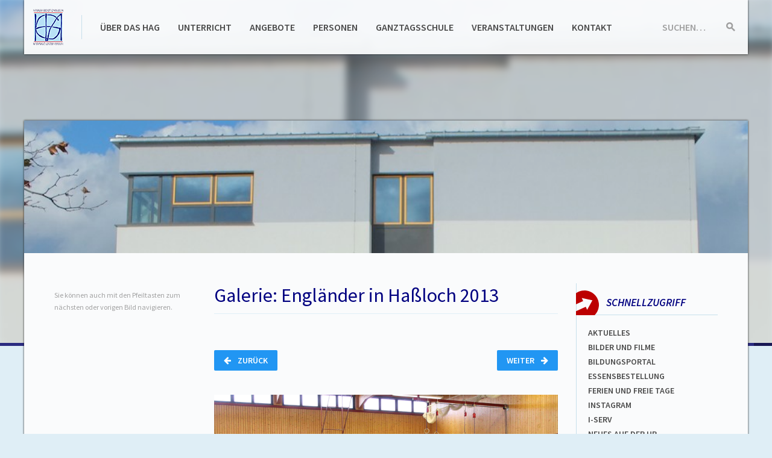

--- FILE ---
content_type: text/html; charset=UTF-8
request_url: https://hagh.net/multimedia/13069?element=69
body_size: 10149
content:
<!DOCTYPE html>
<html lang="de-1996" class="no-js">
<head>
  <meta charset="UTF-8">
  <meta name="viewport" content="width=device-width, initial-scale=1">
  <meta name="theme-color" content="#29295e">
  <title>n2tamCMS</title>
  <link rel="stylesheet" href="https://hagh.net/layout/papercraft/fonts/source-sans-pro.css">
  <link rel="stylesheet" href="https://hagh.net/layout/papercraft/static/build/css/page.min.css">
  <link rel="stylesheet" href="https://hagh.net/layout/papercraft/static/build/css/print.min.css" media="print">
  <link rel="stylesheet" href="https://maxcdn.bootstrapcdn.com/font-awesome/4.4.0/css/font-awesome.min.css">
  <script src="https://hagh.net/layout/papercraft/static/build/js/preload.bundle.js"></script>
  <link rel="apple-touch-icon" sizes="57x57" href="/apple-touch-icon-57x57.png">
  <link rel="apple-touch-icon" sizes="60x60" href="/apple-touch-icon-60x60.png">
  <link rel="apple-touch-icon" sizes="72x72" href="/apple-touch-icon-72x72.png">
  <link rel="apple-touch-icon" sizes="76x76" href="/apple-touch-icon-76x76.png">
  <link rel="apple-touch-icon" sizes="114x114" href="/apple-touch-icon-114x114.png">
  <link rel="apple-touch-icon" sizes="120x120" href="/apple-touch-icon-120x120.png">
  <link rel="apple-touch-icon" sizes="144x144" href="/apple-touch-icon-144x144.png">
  <link rel="apple-touch-icon" sizes="152x152" href="/apple-touch-icon-152x152.png">
  <link rel="apple-touch-icon" sizes="180x180" href="/apple-touch-icon-180x180.png">
  <link rel="icon" type="image/png" href="/favicon-32x32.png" sizes="32x32">
  <link rel="icon" type="image/png" href="/android-chrome-192x192.png" sizes="192x192">
  <link rel="icon" type="image/png" href="/favicon-96x96.png" sizes="96x96">
  <link rel="icon" type="image/png" href="/favicon-16x16.png" sizes="16x16">
  <link rel="manifest" href="/manifest.json">
  <link rel="mask-icon" href="/safari-pinned-tab.svg" color="#5bbad5">
  <meta name="msapplication-TileColor" content="#b8e1f6">
  <meta name="msapplication-TileImage" content="/mstile-144x144.png">
</head>
<body class="screen">
  <a href="#content" class="accessibility -to-content">Zum Inhalt springen</a>

  <div class="blurryimage">
    <div class="blurryimage__inner js-blurry" style="background-image: url('https://hagh.net/layout/headerbg/headerbg34.jpg')"></div>
  </div>

  <div class="page-wrapper">

    <div class="page-wrapper__header-container-helper">
      <header class="page-wrapper__header page-header">
        <a class="page-header__brand js-brand" href="https://hagh.net/homepage.php?ref=logo"><h1 class="sr">Hannah-Arendt-Gymnasium Haßloch</h1></a>

        <form class="page-header__search search-form js-search-field" data-after-element=".js-brand" method="post" action="https://hagh.net/homepage.php?action=search&amp;op=submit">
          <div class="search-form__field input-group input-group--condensed">
            <label class="input-group__label" for="search">Suchen…</label>
            <input class="input-group__input" id="search" name="searchfor" type="text">
          </div>
          <button class="search-form__action" type="submit">
            <span class="sr">Suche starten</span>
            <svg class="search-form__icon">
              <use xlink:href="https://hagh.net/layout/papercraft/assets/build/svg/map-page.svg#page-search"></use>
            </svg>
          </button>
        </form>

        <button class="page-header__togglenav  burger js-mobile-nav-toggle" data-target="#mainnav">
          <span class="burger__text">Menü</span>
          <span class="burger__lines">
            <span class="burger__line burger__line--1"></span>
            <span class="burger__line burger__line--2"></span>
            <span class="burger__line burger__line--3"></span>
          </span>
        </button>

        <nav class="page-header__nav link-nav" id="mainnav">
          <ul class="link-nav__list link-list link-list--horizontal"><li><a href="https://hagh.net/kategorien/10"  class="">&Uuml;ber das HAG</a></li><li><a href="https://hagh.net/kategorien/9"  class="">Unterricht</a></li><li><a href="https://hagh.net/kategorien/14"  class="">Angebote</a></li><li><a href="https://hagh.net/kategorien/4"  class="">Personen</a></li><li><a href="https://hagh.net/kategorien/15"  class="">Ganztagsschule</a></li><li><a href="https://hagh.net/kategorien/17"  class="">Veranstaltungen</a></li><li><a href="https://hagh.net/seiten/956"  class="">Kontakt</a></li></ul>
        </nav>
      </header>
    </div>

    <div class="page-wrapper__content page-content js-page-content">
      <div class="page-content__teaserimage js-teaser-image" style="background-image: url('https://hagh.net/layout/headerbg/headerbg34.jpg')"></div>

      <nav class="js-mobile-panel page-content__nav mobile-slider mobile-slider--left col col--3" data-panel-type="nav">
        <button class="js-mobile-panel-control mobile-slider__control mobile-slider__control--toopen"><span class="mobile-slider__description">Seiten</span> <span class="mobile-slider__arrow arrow-right arrow"></span></button>
        <div class="mobile-slider__scroller">
          <div class="page-content__innernav">
            <div class="content-inner"><p class="small muted">Sie können auch mit den Pfeiltasten zum nächsten oder vorigen Bild navigieren.</p></div>&nbsp;
          </div>
        </div>
      </nav>

      <section class="content-inner col col--12 col--m--9 col--l--6" id="content">
        <div id="jsfilled"></div>
        <script>window.__GALLERY__ = [{"id":"13071","filetype":".jpg","filename":"EnglaenderinHassloch2013-01","filepath":"https:\/\/hagh.net\/medien\/fotos\/Galerien\/2013-2014\/EnglaenderinHassloch2013\/EnglaenderinHassloch2013-01.jpg","description":"Originaldateiname: EnglaenderinHassloch2013-01.jpg","author":"Elisabeth Heilmann"},{"id":"13072","filetype":".jpg","filename":"EnglaenderinHassloch2013-02","filepath":"https:\/\/hagh.net\/medien\/fotos\/Galerien\/2013-2014\/EnglaenderinHassloch2013\/EnglaenderinHassloch2013-02.jpg","description":"Originaldateiname: EnglaenderinHassloch2013-02.jpg","author":"Elisabeth Heilmann"},{"id":"13073","filetype":".jpg","filename":"EnglaenderinHassloch2013-03","filepath":"https:\/\/hagh.net\/medien\/fotos\/Galerien\/2013-2014\/EnglaenderinHassloch2013\/EnglaenderinHassloch2013-03.jpg","description":"Originaldateiname: EnglaenderinHassloch2013-03.jpg","author":"Elisabeth Heilmann"},{"id":"13074","filetype":".jpg","filename":"EnglaenderinHassloch2013-04","filepath":"https:\/\/hagh.net\/medien\/fotos\/Galerien\/2013-2014\/EnglaenderinHassloch2013\/EnglaenderinHassloch2013-04.jpg","description":"Originaldateiname: EnglaenderinHassloch2013-04.jpg","author":"Elisabeth Heilmann"},{"id":"13075","filetype":".jpg","filename":"EnglaenderinHassloch2013-05","filepath":"https:\/\/hagh.net\/medien\/fotos\/Galerien\/2013-2014\/EnglaenderinHassloch2013\/EnglaenderinHassloch2013-05.jpg","description":"Originaldateiname: EnglaenderinHassloch2013-05.jpg","author":"Elisabeth Heilmann"},{"id":"13076","filetype":".jpg","filename":"EnglaenderinHassloch2013-06","filepath":"https:\/\/hagh.net\/medien\/fotos\/Galerien\/2013-2014\/EnglaenderinHassloch2013\/EnglaenderinHassloch2013-06.jpg","description":"Originaldateiname: EnglaenderinHassloch2013-06.jpg","author":"Elisabeth Heilmann"},{"id":"13077","filetype":".jpg","filename":"EnglaenderinHassloch2013-07","filepath":"https:\/\/hagh.net\/medien\/fotos\/Galerien\/2013-2014\/EnglaenderinHassloch2013\/EnglaenderinHassloch2013-07.jpg","description":"Originaldateiname: EnglaenderinHassloch2013-07.jpg","author":"Elisabeth Heilmann"},{"id":"13078","filetype":".jpg","filename":"EnglaenderinHassloch2013-08","filepath":"https:\/\/hagh.net\/medien\/fotos\/Galerien\/2013-2014\/EnglaenderinHassloch2013\/EnglaenderinHassloch2013-08.jpg","description":"Originaldateiname: EnglaenderinHassloch2013-08.jpg","author":"Elisabeth Heilmann"},{"id":"13079","filetype":".jpg","filename":"EnglaenderinHassloch2013-09","filepath":"https:\/\/hagh.net\/medien\/fotos\/Galerien\/2013-2014\/EnglaenderinHassloch2013\/EnglaenderinHassloch2013-09.jpg","description":"Originaldateiname: EnglaenderinHassloch2013-09.jpg","author":"Elisabeth Heilmann"},{"id":"13080","filetype":".jpg","filename":"EnglaenderinHassloch2013-10","filepath":"https:\/\/hagh.net\/medien\/fotos\/Galerien\/2013-2014\/EnglaenderinHassloch2013\/EnglaenderinHassloch2013-10.jpg","description":"Originaldateiname: EnglaenderinHassloch2013-10.jpg","author":"Elisabeth Heilmann"},{"id":"13081","filetype":".jpg","filename":"EnglaenderinHassloch2013-11","filepath":"https:\/\/hagh.net\/medien\/fotos\/Galerien\/2013-2014\/EnglaenderinHassloch2013\/EnglaenderinHassloch2013-11.jpg","description":"Originaldateiname: EnglaenderinHassloch2013-11.jpg","author":"Elisabeth Heilmann"},{"id":"13082","filetype":".jpg","filename":"EnglaenderinHassloch2013-12","filepath":"https:\/\/hagh.net\/medien\/fotos\/Galerien\/2013-2014\/EnglaenderinHassloch2013\/EnglaenderinHassloch2013-12.jpg","description":"Originaldateiname: EnglaenderinHassloch2013-12.jpg","author":"Elisabeth Heilmann"},{"id":"13083","filetype":".jpg","filename":"EnglaenderinHassloch2013-13","filepath":"https:\/\/hagh.net\/medien\/fotos\/Galerien\/2013-2014\/EnglaenderinHassloch2013\/EnglaenderinHassloch2013-13.jpg","description":"Originaldateiname: EnglaenderinHassloch2013-13.jpg","author":"Elisabeth Heilmann"},{"id":"13084","filetype":".jpg","filename":"EnglaenderinHassloch2013-14","filepath":"https:\/\/hagh.net\/medien\/fotos\/Galerien\/2013-2014\/EnglaenderinHassloch2013\/EnglaenderinHassloch2013-14.jpg","description":"Originaldateiname: EnglaenderinHassloch2013-14.jpg","author":"Elisabeth Heilmann"},{"id":"13085","filetype":".jpg","filename":"EnglaenderinHassloch2013-15","filepath":"https:\/\/hagh.net\/medien\/fotos\/Galerien\/2013-2014\/EnglaenderinHassloch2013\/EnglaenderinHassloch2013-15.jpg","description":"Originaldateiname: EnglaenderinHassloch2013-15.jpg","author":"Elisabeth Heilmann"},{"id":"13086","filetype":".jpg","filename":"EnglaenderinHassloch2013-16","filepath":"https:\/\/hagh.net\/medien\/fotos\/Galerien\/2013-2014\/EnglaenderinHassloch2013\/EnglaenderinHassloch2013-16.jpg","description":"Originaldateiname: EnglaenderinHassloch2013-16.jpg","author":"Elisabeth Heilmann"},{"id":"13087","filetype":".jpg","filename":"EnglaenderinHassloch2013-17","filepath":"https:\/\/hagh.net\/medien\/fotos\/Galerien\/2013-2014\/EnglaenderinHassloch2013\/EnglaenderinHassloch2013-17.jpg","description":"Originaldateiname: EnglaenderinHassloch2013-17.jpg","author":"Elisabeth Heilmann"},{"id":"13088","filetype":".jpg","filename":"EnglaenderinHassloch2013-18","filepath":"https:\/\/hagh.net\/medien\/fotos\/Galerien\/2013-2014\/EnglaenderinHassloch2013\/EnglaenderinHassloch2013-18.jpg","description":"Originaldateiname: EnglaenderinHassloch2013-18.jpg","author":"Elisabeth Heilmann"},{"id":"13089","filetype":".jpg","filename":"EnglaenderinHassloch2013-19","filepath":"https:\/\/hagh.net\/medien\/fotos\/Galerien\/2013-2014\/EnglaenderinHassloch2013\/EnglaenderinHassloch2013-19.jpg","description":"Originaldateiname: EnglaenderinHassloch2013-19.jpg","author":"Elisabeth Heilmann"},{"id":"13090","filetype":".jpg","filename":"EnglaenderinHassloch2013-20","filepath":"https:\/\/hagh.net\/medien\/fotos\/Galerien\/2013-2014\/EnglaenderinHassloch2013\/EnglaenderinHassloch2013-20.jpg","description":"Originaldateiname: EnglaenderinHassloch2013-20.jpg","author":"Elisabeth Heilmann"},{"id":"13091","filetype":".jpg","filename":"EnglaenderinHassloch2013-21","filepath":"https:\/\/hagh.net\/medien\/fotos\/Galerien\/2013-2014\/EnglaenderinHassloch2013\/EnglaenderinHassloch2013-21.jpg","description":"Originaldateiname: EnglaenderinHassloch2013-21.jpg","author":"Elisabeth Heilmann"},{"id":"13092","filetype":".jpg","filename":"EnglaenderinHassloch2013-22","filepath":"https:\/\/hagh.net\/medien\/fotos\/Galerien\/2013-2014\/EnglaenderinHassloch2013\/EnglaenderinHassloch2013-22.jpg","description":"Originaldateiname: EnglaenderinHassloch2013-22.jpg","author":"Elisabeth Heilmann"},{"id":"13093","filetype":".jpg","filename":"EnglaenderinHassloch2013-23","filepath":"https:\/\/hagh.net\/medien\/fotos\/Galerien\/2013-2014\/EnglaenderinHassloch2013\/EnglaenderinHassloch2013-23.jpg","description":"Originaldateiname: EnglaenderinHassloch2013-23.jpg","author":"Elisabeth Heilmann"},{"id":"13094","filetype":".jpg","filename":"EnglaenderinHassloch2013-24","filepath":"https:\/\/hagh.net\/medien\/fotos\/Galerien\/2013-2014\/EnglaenderinHassloch2013\/EnglaenderinHassloch2013-24.jpg","description":"Originaldateiname: EnglaenderinHassloch2013-24.jpg","author":"Elisabeth Heilmann"},{"id":"13095","filetype":".jpg","filename":"EnglaenderinHassloch2013-25","filepath":"https:\/\/hagh.net\/medien\/fotos\/Galerien\/2013-2014\/EnglaenderinHassloch2013\/EnglaenderinHassloch2013-25.jpg","description":"Originaldateiname: EnglaenderinHassloch2013-25.jpg","author":"Elisabeth Heilmann"},{"id":"13096","filetype":".jpg","filename":"EnglaenderinHassloch2013-26","filepath":"https:\/\/hagh.net\/medien\/fotos\/Galerien\/2013-2014\/EnglaenderinHassloch2013\/EnglaenderinHassloch2013-26.jpg","description":"Originaldateiname: EnglaenderinHassloch2013-26.jpg","author":"Elisabeth Heilmann"},{"id":"13097","filetype":".jpg","filename":"EnglaenderinHassloch2013-27","filepath":"https:\/\/hagh.net\/medien\/fotos\/Galerien\/2013-2014\/EnglaenderinHassloch2013\/EnglaenderinHassloch2013-27.jpg","description":"Originaldateiname: EnglaenderinHassloch2013-27.jpg","author":"Elisabeth Heilmann"},{"id":"13098","filetype":".jpg","filename":"EnglaenderinHassloch2013-28","filepath":"https:\/\/hagh.net\/medien\/fotos\/Galerien\/2013-2014\/EnglaenderinHassloch2013\/EnglaenderinHassloch2013-28.jpg","description":"Originaldateiname: EnglaenderinHassloch2013-28.jpg","author":"Elisabeth Heilmann"},{"id":"13099","filetype":".jpg","filename":"EnglaenderinHassloch2013-29","filepath":"https:\/\/hagh.net\/medien\/fotos\/Galerien\/2013-2014\/EnglaenderinHassloch2013\/EnglaenderinHassloch2013-29.jpg","description":"Originaldateiname: EnglaenderinHassloch2013-29.jpg","author":"Elisabeth Heilmann"},{"id":"13100","filetype":".jpg","filename":"EnglaenderinHassloch2013-30","filepath":"https:\/\/hagh.net\/medien\/fotos\/Galerien\/2013-2014\/EnglaenderinHassloch2013\/EnglaenderinHassloch2013-30.jpg","description":"Originaldateiname: EnglaenderinHassloch2013-30.jpg","author":"Elisabeth Heilmann"},{"id":"13101","filetype":".jpg","filename":"EnglaenderinHassloch2013-31","filepath":"https:\/\/hagh.net\/medien\/fotos\/Galerien\/2013-2014\/EnglaenderinHassloch2013\/EnglaenderinHassloch2013-31.jpg","description":"Originaldateiname: EnglaenderinHassloch2013-31.jpg","author":"Elisabeth Heilmann"},{"id":"13102","filetype":".jpg","filename":"EnglaenderinHassloch2013-32","filepath":"https:\/\/hagh.net\/medien\/fotos\/Galerien\/2013-2014\/EnglaenderinHassloch2013\/EnglaenderinHassloch2013-32.jpg","description":"Originaldateiname: EnglaenderinHassloch2013-32.jpg","author":"Elisabeth Heilmann"},{"id":"13103","filetype":".jpg","filename":"EnglaenderinHassloch2013-33","filepath":"https:\/\/hagh.net\/medien\/fotos\/Galerien\/2013-2014\/EnglaenderinHassloch2013\/EnglaenderinHassloch2013-33.jpg","description":"Originaldateiname: EnglaenderinHassloch2013-33.jpg","author":"Elisabeth Heilmann"},{"id":"13104","filetype":".jpg","filename":"EnglaenderinHassloch2013-34","filepath":"https:\/\/hagh.net\/medien\/fotos\/Galerien\/2013-2014\/EnglaenderinHassloch2013\/EnglaenderinHassloch2013-34.jpg","description":"Originaldateiname: EnglaenderinHassloch2013-34.jpg","author":"Elisabeth Heilmann"},{"id":"13105","filetype":".jpg","filename":"EnglaenderinHassloch2013-35","filepath":"https:\/\/hagh.net\/medien\/fotos\/Galerien\/2013-2014\/EnglaenderinHassloch2013\/EnglaenderinHassloch2013-35.jpg","description":"Originaldateiname: EnglaenderinHassloch2013-35.jpg","author":"Elisabeth Heilmann"},{"id":"13106","filetype":".jpg","filename":"EnglaenderinHassloch2013-36","filepath":"https:\/\/hagh.net\/medien\/fotos\/Galerien\/2013-2014\/EnglaenderinHassloch2013\/EnglaenderinHassloch2013-36.jpg","description":"Originaldateiname: EnglaenderinHassloch2013-36.jpg","author":"Elisabeth Heilmann"},{"id":"13107","filetype":".jpg","filename":"EnglaenderinHassloch2013-37","filepath":"https:\/\/hagh.net\/medien\/fotos\/Galerien\/2013-2014\/EnglaenderinHassloch2013\/EnglaenderinHassloch2013-37.jpg","description":"Originaldateiname: EnglaenderinHassloch2013-37.jpg","author":"Elisabeth Heilmann"},{"id":"13108","filetype":".jpg","filename":"EnglaenderinHassloch2013-38","filepath":"https:\/\/hagh.net\/medien\/fotos\/Galerien\/2013-2014\/EnglaenderinHassloch2013\/EnglaenderinHassloch2013-38.jpg","description":"Originaldateiname: EnglaenderinHassloch2013-38.jpg","author":"Elisabeth Heilmann"},{"id":"13109","filetype":".jpg","filename":"EnglaenderinHassloch2013-39","filepath":"https:\/\/hagh.net\/medien\/fotos\/Galerien\/2013-2014\/EnglaenderinHassloch2013\/EnglaenderinHassloch2013-39.jpg","description":"Originaldateiname: EnglaenderinHassloch2013-39.jpg","author":"Elisabeth Heilmann"},{"id":"13110","filetype":".jpg","filename":"EnglaenderinHassloch2013-40","filepath":"https:\/\/hagh.net\/medien\/fotos\/Galerien\/2013-2014\/EnglaenderinHassloch2013\/EnglaenderinHassloch2013-40.jpg","description":"Originaldateiname: EnglaenderinHassloch2013-40.jpg","author":"Elisabeth Heilmann"},{"id":"13111","filetype":".jpg","filename":"EnglaenderinHassloch2013-41","filepath":"https:\/\/hagh.net\/medien\/fotos\/Galerien\/2013-2014\/EnglaenderinHassloch2013\/EnglaenderinHassloch2013-41.jpg","description":"Originaldateiname: EnglaenderinHassloch2013-41.jpg","author":"Elisabeth Heilmann"},{"id":"13112","filetype":".jpg","filename":"EnglaenderinHassloch2013-42","filepath":"https:\/\/hagh.net\/medien\/fotos\/Galerien\/2013-2014\/EnglaenderinHassloch2013\/EnglaenderinHassloch2013-42.jpg","description":"Originaldateiname: EnglaenderinHassloch2013-42.jpg","author":"Elisabeth Heilmann"},{"id":"13113","filetype":".jpg","filename":"EnglaenderinHassloch2013-43","filepath":"https:\/\/hagh.net\/medien\/fotos\/Galerien\/2013-2014\/EnglaenderinHassloch2013\/EnglaenderinHassloch2013-43.jpg","description":"Originaldateiname: EnglaenderinHassloch2013-43.jpg","author":"Elisabeth Heilmann"},{"id":"13114","filetype":".jpg","filename":"EnglaenderinHassloch2013-44","filepath":"https:\/\/hagh.net\/medien\/fotos\/Galerien\/2013-2014\/EnglaenderinHassloch2013\/EnglaenderinHassloch2013-44.jpg","description":"Originaldateiname: EnglaenderinHassloch2013-44.jpg","author":"Elisabeth Heilmann"},{"id":"13115","filetype":".jpg","filename":"EnglaenderinHassloch2013-45","filepath":"https:\/\/hagh.net\/medien\/fotos\/Galerien\/2013-2014\/EnglaenderinHassloch2013\/EnglaenderinHassloch2013-45.jpg","description":"Originaldateiname: EnglaenderinHassloch2013-45.jpg","author":"Elisabeth Heilmann"},{"id":"13116","filetype":".jpg","filename":"EnglaenderinHassloch2013-46","filepath":"https:\/\/hagh.net\/medien\/fotos\/Galerien\/2013-2014\/EnglaenderinHassloch2013\/EnglaenderinHassloch2013-46.jpg","description":"Originaldateiname: EnglaenderinHassloch2013-46.jpg","author":"Elisabeth Heilmann"},{"id":"13117","filetype":".jpg","filename":"EnglaenderinHassloch2013-47","filepath":"https:\/\/hagh.net\/medien\/fotos\/Galerien\/2013-2014\/EnglaenderinHassloch2013\/EnglaenderinHassloch2013-47.jpg","description":"Originaldateiname: EnglaenderinHassloch2013-47.jpg","author":"Elisabeth Heilmann"},{"id":"13118","filetype":".jpg","filename":"EnglaenderinHassloch2013-48","filepath":"https:\/\/hagh.net\/medien\/fotos\/Galerien\/2013-2014\/EnglaenderinHassloch2013\/EnglaenderinHassloch2013-48.jpg","description":"Originaldateiname: EnglaenderinHassloch2013-48.jpg","author":"Elisabeth Heilmann"},{"id":"13119","filetype":".jpg","filename":"EnglaenderinHassloch2013-49","filepath":"https:\/\/hagh.net\/medien\/fotos\/Galerien\/2013-2014\/EnglaenderinHassloch2013\/EnglaenderinHassloch2013-49.jpg","description":"Originaldateiname: EnglaenderinHassloch2013-49.jpg","author":"Elisabeth Heilmann"},{"id":"13120","filetype":".jpg","filename":"EnglaenderinHassloch2013-50","filepath":"https:\/\/hagh.net\/medien\/fotos\/Galerien\/2013-2014\/EnglaenderinHassloch2013\/EnglaenderinHassloch2013-50.jpg","description":"Originaldateiname: EnglaenderinHassloch2013-50.jpg","author":"Elisabeth Heilmann"},{"id":"13121","filetype":".jpg","filename":"EnglaenderinHassloch2013-51","filepath":"https:\/\/hagh.net\/medien\/fotos\/Galerien\/2013-2014\/EnglaenderinHassloch2013\/EnglaenderinHassloch2013-51.jpg","description":"Originaldateiname: EnglaenderinHassloch2013-51.jpg","author":"Elisabeth Heilmann"},{"id":"13122","filetype":".jpg","filename":"EnglaenderinHassloch2013-52","filepath":"https:\/\/hagh.net\/medien\/fotos\/Galerien\/2013-2014\/EnglaenderinHassloch2013\/EnglaenderinHassloch2013-52.jpg","description":"Originaldateiname: EnglaenderinHassloch2013-52.jpg","author":"Elisabeth Heilmann"},{"id":"13123","filetype":".jpg","filename":"EnglaenderinHassloch2013-53","filepath":"https:\/\/hagh.net\/medien\/fotos\/Galerien\/2013-2014\/EnglaenderinHassloch2013\/EnglaenderinHassloch2013-53.jpg","description":"Originaldateiname: EnglaenderinHassloch2013-53.jpg","author":"Elisabeth Heilmann"},{"id":"13124","filetype":".jpg","filename":"EnglaenderinHassloch2013-54","filepath":"https:\/\/hagh.net\/medien\/fotos\/Galerien\/2013-2014\/EnglaenderinHassloch2013\/EnglaenderinHassloch2013-54.jpg","description":"Originaldateiname: EnglaenderinHassloch2013-54.jpg","author":"Elisabeth Heilmann"},{"id":"13125","filetype":".jpg","filename":"EnglaenderinHassloch2013-55","filepath":"https:\/\/hagh.net\/medien\/fotos\/Galerien\/2013-2014\/EnglaenderinHassloch2013\/EnglaenderinHassloch2013-55.jpg","description":"Originaldateiname: EnglaenderinHassloch2013-55.jpg","author":"Elisabeth Heilmann"},{"id":"13126","filetype":".jpg","filename":"EnglaenderinHassloch2013-56","filepath":"https:\/\/hagh.net\/medien\/fotos\/Galerien\/2013-2014\/EnglaenderinHassloch2013\/EnglaenderinHassloch2013-56.jpg","description":"Originaldateiname: EnglaenderinHassloch2013-56.jpg","author":"Elisabeth Heilmann"},{"id":"13127","filetype":".jpg","filename":"EnglaenderinHassloch2013-57","filepath":"https:\/\/hagh.net\/medien\/fotos\/Galerien\/2013-2014\/EnglaenderinHassloch2013\/EnglaenderinHassloch2013-57.jpg","description":"Originaldateiname: EnglaenderinHassloch2013-57.jpg","author":"Elisabeth Heilmann"},{"id":"13128","filetype":".jpg","filename":"EnglaenderinHassloch2013-58","filepath":"https:\/\/hagh.net\/medien\/fotos\/Galerien\/2013-2014\/EnglaenderinHassloch2013\/EnglaenderinHassloch2013-58.jpg","description":"Originaldateiname: EnglaenderinHassloch2013-58.jpg","author":"Elisabeth Heilmann"},{"id":"13129","filetype":".jpg","filename":"EnglaenderinHassloch2013-59","filepath":"https:\/\/hagh.net\/medien\/fotos\/Galerien\/2013-2014\/EnglaenderinHassloch2013\/EnglaenderinHassloch2013-59.jpg","description":"Originaldateiname: EnglaenderinHassloch2013-59.jpg","author":"Elisabeth Heilmann"},{"id":"13130","filetype":".jpg","filename":"EnglaenderinHassloch2013-60","filepath":"https:\/\/hagh.net\/medien\/fotos\/Galerien\/2013-2014\/EnglaenderinHassloch2013\/EnglaenderinHassloch2013-60.jpg","description":"Originaldateiname: EnglaenderinHassloch2013-60.jpg","author":"Elisabeth Heilmann"},{"id":"13131","filetype":".jpg","filename":"EnglaenderinHassloch2013-61","filepath":"https:\/\/hagh.net\/medien\/fotos\/Galerien\/2013-2014\/EnglaenderinHassloch2013\/EnglaenderinHassloch2013-61.jpg","description":"Originaldateiname: EnglaenderinHassloch2013-61.jpg","author":"Elisabeth Heilmann"},{"id":"13132","filetype":".jpg","filename":"EnglaenderinHassloch2013-62","filepath":"https:\/\/hagh.net\/medien\/fotos\/Galerien\/2013-2014\/EnglaenderinHassloch2013\/EnglaenderinHassloch2013-62.jpg","description":"Originaldateiname: EnglaenderinHassloch2013-62.jpg","author":"Elisabeth Heilmann"},{"id":"13133","filetype":".jpg","filename":"EnglaenderinHassloch2013-63","filepath":"https:\/\/hagh.net\/medien\/fotos\/Galerien\/2013-2014\/EnglaenderinHassloch2013\/EnglaenderinHassloch2013-63.jpg","description":"Originaldateiname: EnglaenderinHassloch2013-63.jpg","author":"Elisabeth Heilmann"},{"id":"13134","filetype":".jpg","filename":"EnglaenderinHassloch2013-64","filepath":"https:\/\/hagh.net\/medien\/fotos\/Galerien\/2013-2014\/EnglaenderinHassloch2013\/EnglaenderinHassloch2013-64.jpg","description":"Originaldateiname: EnglaenderinHassloch2013-64.jpg","author":"Elisabeth Heilmann"},{"id":"13135","filetype":".jpg","filename":"EnglaenderinHassloch2013-65","filepath":"https:\/\/hagh.net\/medien\/fotos\/Galerien\/2013-2014\/EnglaenderinHassloch2013\/EnglaenderinHassloch2013-65.jpg","description":"Originaldateiname: EnglaenderinHassloch2013-65.jpg","author":"Elisabeth Heilmann"},{"id":"13136","filetype":".jpg","filename":"EnglaenderinHassloch2013-66","filepath":"https:\/\/hagh.net\/medien\/fotos\/Galerien\/2013-2014\/EnglaenderinHassloch2013\/EnglaenderinHassloch2013-66.jpg","description":"Originaldateiname: EnglaenderinHassloch2013-66.jpg","author":"Elisabeth Heilmann"},{"id":"13137","filetype":".jpg","filename":"EnglaenderinHassloch2013-67","filepath":"https:\/\/hagh.net\/medien\/fotos\/Galerien\/2013-2014\/EnglaenderinHassloch2013\/EnglaenderinHassloch2013-67.jpg","description":"Originaldateiname: EnglaenderinHassloch2013-67.jpg","author":"Elisabeth Heilmann"},{"id":"13138","filetype":".jpg","filename":"EnglaenderinHassloch2013-68","filepath":"https:\/\/hagh.net\/medien\/fotos\/Galerien\/2013-2014\/EnglaenderinHassloch2013\/EnglaenderinHassloch2013-68.jpg","description":"Originaldateiname: EnglaenderinHassloch2013-68.jpg","author":"Elisabeth Heilmann"},{"id":"13139","filetype":".jpg","filename":"EnglaenderinHassloch2013-69","filepath":"https:\/\/hagh.net\/medien\/fotos\/Galerien\/2013-2014\/EnglaenderinHassloch2013\/EnglaenderinHassloch2013-69.jpg","description":"Originaldateiname: EnglaenderinHassloch2013-69.jpg","author":"Elisabeth Heilmann"},{"id":"13140","filetype":".jpg","filename":"EnglaenderinHassloch2013-70","filepath":"https:\/\/hagh.net\/medien\/fotos\/Galerien\/2013-2014\/EnglaenderinHassloch2013\/EnglaenderinHassloch2013-70.jpg","description":"Originaldateiname: EnglaenderinHassloch2013-70.jpg","author":"Elisabeth Heilmann"},{"id":"13141","filetype":".jpg","filename":"EnglaenderinHassloch2013-71","filepath":"https:\/\/hagh.net\/medien\/fotos\/Galerien\/2013-2014\/EnglaenderinHassloch2013\/EnglaenderinHassloch2013-71.jpg","description":"Originaldateiname: EnglaenderinHassloch2013-71.jpg","author":"Elisabeth Heilmann"},{"id":"13142","filetype":".jpg","filename":"EnglaenderinHassloch2013-72","filepath":"https:\/\/hagh.net\/medien\/fotos\/Galerien\/2013-2014\/EnglaenderinHassloch2013\/EnglaenderinHassloch2013-72.jpg","description":"Originaldateiname: EnglaenderinHassloch2013-72.jpg","author":"Elisabeth Heilmann"},{"id":"13143","filetype":".jpg","filename":"EnglaenderinHassloch2013-73","filepath":"https:\/\/hagh.net\/medien\/fotos\/Galerien\/2013-2014\/EnglaenderinHassloch2013\/EnglaenderinHassloch2013-73.jpg","description":"Originaldateiname: EnglaenderinHassloch2013-73.jpg","author":"Elisabeth Heilmann"},{"id":"13144","filetype":".jpg","filename":"EnglaenderinHassloch2013-74","filepath":"https:\/\/hagh.net\/medien\/fotos\/Galerien\/2013-2014\/EnglaenderinHassloch2013\/EnglaenderinHassloch2013-74.jpg","description":"Originaldateiname: EnglaenderinHassloch2013-74.jpg","author":"Elisabeth Heilmann"},{"id":"13145","filetype":".jpg","filename":"EnglaenderinHassloch2013-75","filepath":"https:\/\/hagh.net\/medien\/fotos\/Galerien\/2013-2014\/EnglaenderinHassloch2013\/EnglaenderinHassloch2013-75.jpg","description":"Originaldateiname: EnglaenderinHassloch2013-75.jpg","author":"Elisabeth Heilmann"},{"id":"13146","filetype":".jpg","filename":"EnglaenderinHassloch2013-76","filepath":"https:\/\/hagh.net\/medien\/fotos\/Galerien\/2013-2014\/EnglaenderinHassloch2013\/EnglaenderinHassloch2013-76.jpg","description":"Originaldateiname: EnglaenderinHassloch2013-76.jpg","author":"Elisabeth Heilmann"},{"id":"13147","filetype":".jpg","filename":"EnglaenderinHassloch2013-77","filepath":"https:\/\/hagh.net\/medien\/fotos\/Galerien\/2013-2014\/EnglaenderinHassloch2013\/EnglaenderinHassloch2013-77.jpg","description":"Originaldateiname: EnglaenderinHassloch2013-77.jpg","author":"Elisabeth Heilmann"},{"id":"13148","filetype":".jpg","filename":"EnglaenderinHassloch2013-78","filepath":"https:\/\/hagh.net\/medien\/fotos\/Galerien\/2013-2014\/EnglaenderinHassloch2013\/EnglaenderinHassloch2013-78.jpg","description":"Originaldateiname: EnglaenderinHassloch2013-78.jpg","author":"Elisabeth Heilmann"}]</script><script>window.__GALLERY_CURRENT_ELEMENT__ = 69</script><h2>Galerie: Engl&auml;nder in Ha&szlig;loch 2013</h2><div class="clearfix form-group__element"><a  href="https://hagh.net/multimedia/13069?element=70" class="js-gallery-next button button--right">Weiter <i class="button__icon button__icon--right fa fa-arrow-right"></i></a><a  href="https://hagh.net/multimedia/13069?element=68" class="js-gallery-prev button"><i class="button__icon fa fa-arrow-left"></i> Zurück</a></div><div class="align-center form-group__element--smaller"><a class="anchor anchor--muted js-gallery-image-link" href="https://hagh.net/medien/fotos/Galerien/2013-2014/EnglaenderinHassloch2013/EnglaenderinHassloch2013-70.jpg" data-lightbox="single"><img class="js-gallery-image" src="https://hagh.net/medien/fotos/Galerien/2013-2014/EnglaenderinHassloch2013/EnglaenderinHassloch2013-70.jpg"></a></div><div class="form-group__element--smaller"><span class="muted small">Bild <span class="js-gallery-current">70</span> von 78</span><span class="muted small js-gallery-author" style="display: block">Urheber: Elisabeth Heilmann</span></div><div class="pagi-nation__wrap"><div class="pagi-nation"><a href="https://hagh.net/multimedia/13069?element=0" class="js-gallery-first pagi-nation__control"><i class="fa fa-angle-double-left"></i></a><a href="https://hagh.net/multimedia/13069?element=0" data-pagi="0" class="js-gallery-pagi pagi-nation__control--hidden pagi-nation__control ">1</a><a href="https://hagh.net/multimedia/13069?element=1" data-pagi="1" class="js-gallery-pagi pagi-nation__control--hidden pagi-nation__control ">2</a><a href="https://hagh.net/multimedia/13069?element=2" data-pagi="2" class="js-gallery-pagi pagi-nation__control--hidden pagi-nation__control ">3</a><a href="https://hagh.net/multimedia/13069?element=3" data-pagi="3" class="js-gallery-pagi pagi-nation__control--hidden pagi-nation__control ">4</a><a href="https://hagh.net/multimedia/13069?element=4" data-pagi="4" class="js-gallery-pagi pagi-nation__control--hidden pagi-nation__control ">5</a><a href="https://hagh.net/multimedia/13069?element=5" data-pagi="5" class="js-gallery-pagi pagi-nation__control--hidden pagi-nation__control ">6</a><a href="https://hagh.net/multimedia/13069?element=6" data-pagi="6" class="js-gallery-pagi pagi-nation__control--hidden pagi-nation__control ">7</a><a href="https://hagh.net/multimedia/13069?element=7" data-pagi="7" class="js-gallery-pagi pagi-nation__control--hidden pagi-nation__control ">8</a><a href="https://hagh.net/multimedia/13069?element=8" data-pagi="8" class="js-gallery-pagi pagi-nation__control--hidden pagi-nation__control ">9</a><a href="https://hagh.net/multimedia/13069?element=9" data-pagi="9" class="js-gallery-pagi pagi-nation__control--hidden pagi-nation__control ">10</a><a href="https://hagh.net/multimedia/13069?element=10" data-pagi="10" class="js-gallery-pagi pagi-nation__control--hidden pagi-nation__control ">11</a><a href="https://hagh.net/multimedia/13069?element=11" data-pagi="11" class="js-gallery-pagi pagi-nation__control--hidden pagi-nation__control ">12</a><a href="https://hagh.net/multimedia/13069?element=12" data-pagi="12" class="js-gallery-pagi pagi-nation__control--hidden pagi-nation__control ">13</a><a href="https://hagh.net/multimedia/13069?element=13" data-pagi="13" class="js-gallery-pagi pagi-nation__control--hidden pagi-nation__control ">14</a><a href="https://hagh.net/multimedia/13069?element=14" data-pagi="14" class="js-gallery-pagi pagi-nation__control--hidden pagi-nation__control ">15</a><a href="https://hagh.net/multimedia/13069?element=15" data-pagi="15" class="js-gallery-pagi pagi-nation__control--hidden pagi-nation__control ">16</a><a href="https://hagh.net/multimedia/13069?element=16" data-pagi="16" class="js-gallery-pagi pagi-nation__control--hidden pagi-nation__control ">17</a><a href="https://hagh.net/multimedia/13069?element=17" data-pagi="17" class="js-gallery-pagi pagi-nation__control--hidden pagi-nation__control ">18</a><a href="https://hagh.net/multimedia/13069?element=18" data-pagi="18" class="js-gallery-pagi pagi-nation__control--hidden pagi-nation__control ">19</a><a href="https://hagh.net/multimedia/13069?element=19" data-pagi="19" class="js-gallery-pagi pagi-nation__control--hidden pagi-nation__control ">20</a><a href="https://hagh.net/multimedia/13069?element=20" data-pagi="20" class="js-gallery-pagi pagi-nation__control--hidden pagi-nation__control ">21</a><a href="https://hagh.net/multimedia/13069?element=21" data-pagi="21" class="js-gallery-pagi pagi-nation__control--hidden pagi-nation__control ">22</a><a href="https://hagh.net/multimedia/13069?element=22" data-pagi="22" class="js-gallery-pagi pagi-nation__control--hidden pagi-nation__control ">23</a><a href="https://hagh.net/multimedia/13069?element=23" data-pagi="23" class="js-gallery-pagi pagi-nation__control--hidden pagi-nation__control ">24</a><a href="https://hagh.net/multimedia/13069?element=24" data-pagi="24" class="js-gallery-pagi pagi-nation__control--hidden pagi-nation__control ">25</a><a href="https://hagh.net/multimedia/13069?element=25" data-pagi="25" class="js-gallery-pagi pagi-nation__control--hidden pagi-nation__control ">26</a><a href="https://hagh.net/multimedia/13069?element=26" data-pagi="26" class="js-gallery-pagi pagi-nation__control--hidden pagi-nation__control ">27</a><a href="https://hagh.net/multimedia/13069?element=27" data-pagi="27" class="js-gallery-pagi pagi-nation__control--hidden pagi-nation__control ">28</a><a href="https://hagh.net/multimedia/13069?element=28" data-pagi="28" class="js-gallery-pagi pagi-nation__control--hidden pagi-nation__control ">29</a><a href="https://hagh.net/multimedia/13069?element=29" data-pagi="29" class="js-gallery-pagi pagi-nation__control--hidden pagi-nation__control ">30</a><a href="https://hagh.net/multimedia/13069?element=30" data-pagi="30" class="js-gallery-pagi pagi-nation__control--hidden pagi-nation__control ">31</a><a href="https://hagh.net/multimedia/13069?element=31" data-pagi="31" class="js-gallery-pagi pagi-nation__control--hidden pagi-nation__control ">32</a><a href="https://hagh.net/multimedia/13069?element=32" data-pagi="32" class="js-gallery-pagi pagi-nation__control--hidden pagi-nation__control ">33</a><a href="https://hagh.net/multimedia/13069?element=33" data-pagi="33" class="js-gallery-pagi pagi-nation__control--hidden pagi-nation__control ">34</a><a href="https://hagh.net/multimedia/13069?element=34" data-pagi="34" class="js-gallery-pagi pagi-nation__control--hidden pagi-nation__control ">35</a><a href="https://hagh.net/multimedia/13069?element=35" data-pagi="35" class="js-gallery-pagi pagi-nation__control--hidden pagi-nation__control ">36</a><a href="https://hagh.net/multimedia/13069?element=36" data-pagi="36" class="js-gallery-pagi pagi-nation__control--hidden pagi-nation__control ">37</a><a href="https://hagh.net/multimedia/13069?element=37" data-pagi="37" class="js-gallery-pagi pagi-nation__control--hidden pagi-nation__control ">38</a><a href="https://hagh.net/multimedia/13069?element=38" data-pagi="38" class="js-gallery-pagi pagi-nation__control--hidden pagi-nation__control ">39</a><a href="https://hagh.net/multimedia/13069?element=39" data-pagi="39" class="js-gallery-pagi pagi-nation__control--hidden pagi-nation__control ">40</a><a href="https://hagh.net/multimedia/13069?element=40" data-pagi="40" class="js-gallery-pagi pagi-nation__control--hidden pagi-nation__control ">41</a><a href="https://hagh.net/multimedia/13069?element=41" data-pagi="41" class="js-gallery-pagi pagi-nation__control--hidden pagi-nation__control ">42</a><a href="https://hagh.net/multimedia/13069?element=42" data-pagi="42" class="js-gallery-pagi pagi-nation__control--hidden pagi-nation__control ">43</a><a href="https://hagh.net/multimedia/13069?element=43" data-pagi="43" class="js-gallery-pagi pagi-nation__control--hidden pagi-nation__control ">44</a><a href="https://hagh.net/multimedia/13069?element=44" data-pagi="44" class="js-gallery-pagi pagi-nation__control--hidden pagi-nation__control ">45</a><a href="https://hagh.net/multimedia/13069?element=45" data-pagi="45" class="js-gallery-pagi pagi-nation__control--hidden pagi-nation__control ">46</a><a href="https://hagh.net/multimedia/13069?element=46" data-pagi="46" class="js-gallery-pagi pagi-nation__control--hidden pagi-nation__control ">47</a><a href="https://hagh.net/multimedia/13069?element=47" data-pagi="47" class="js-gallery-pagi pagi-nation__control--hidden pagi-nation__control ">48</a><a href="https://hagh.net/multimedia/13069?element=48" data-pagi="48" class="js-gallery-pagi pagi-nation__control--hidden pagi-nation__control ">49</a><a href="https://hagh.net/multimedia/13069?element=49" data-pagi="49" class="js-gallery-pagi pagi-nation__control--hidden pagi-nation__control ">50</a><a href="https://hagh.net/multimedia/13069?element=50" data-pagi="50" class="js-gallery-pagi pagi-nation__control--hidden pagi-nation__control ">51</a><a href="https://hagh.net/multimedia/13069?element=51" data-pagi="51" class="js-gallery-pagi pagi-nation__control--hidden pagi-nation__control ">52</a><a href="https://hagh.net/multimedia/13069?element=52" data-pagi="52" class="js-gallery-pagi pagi-nation__control--hidden pagi-nation__control ">53</a><a href="https://hagh.net/multimedia/13069?element=53" data-pagi="53" class="js-gallery-pagi pagi-nation__control--hidden pagi-nation__control ">54</a><a href="https://hagh.net/multimedia/13069?element=54" data-pagi="54" class="js-gallery-pagi pagi-nation__control--hidden pagi-nation__control ">55</a><a href="https://hagh.net/multimedia/13069?element=55" data-pagi="55" class="js-gallery-pagi pagi-nation__control--hidden pagi-nation__control ">56</a><a href="https://hagh.net/multimedia/13069?element=56" data-pagi="56" class="js-gallery-pagi pagi-nation__control--hidden pagi-nation__control ">57</a><a href="https://hagh.net/multimedia/13069?element=57" data-pagi="57" class="js-gallery-pagi pagi-nation__control--hidden pagi-nation__control ">58</a><a href="https://hagh.net/multimedia/13069?element=58" data-pagi="58" class="js-gallery-pagi pagi-nation__control--hidden pagi-nation__control ">59</a><a href="https://hagh.net/multimedia/13069?element=59" data-pagi="59" class="js-gallery-pagi pagi-nation__control--hidden pagi-nation__control ">60</a><a href="https://hagh.net/multimedia/13069?element=60" data-pagi="60" class="js-gallery-pagi pagi-nation__control--hidden pagi-nation__control ">61</a><a href="https://hagh.net/multimedia/13069?element=61" data-pagi="61" class="js-gallery-pagi pagi-nation__control--hidden pagi-nation__control ">62</a><a href="https://hagh.net/multimedia/13069?element=62" data-pagi="62" class="js-gallery-pagi pagi-nation__control--hidden pagi-nation__control ">63</a><a href="https://hagh.net/multimedia/13069?element=63" data-pagi="63" class="js-gallery-pagi pagi-nation__control--hidden pagi-nation__control ">64</a><a href="https://hagh.net/multimedia/13069?element=64" data-pagi="64" class="js-gallery-pagi pagi-nation__control--hidden pagi-nation__control ">65</a><a href="https://hagh.net/multimedia/13069?element=65" data-pagi="65" class="js-gallery-pagi pagi-nation__control ">66</a><a href="https://hagh.net/multimedia/13069?element=66" data-pagi="66" class="js-gallery-pagi pagi-nation__control ">67</a><a href="https://hagh.net/multimedia/13069?element=67" data-pagi="67" class="js-gallery-pagi pagi-nation__control ">68</a><a href="https://hagh.net/multimedia/13069?element=68" data-pagi="68" class="js-gallery-pagi pagi-nation__control ">69</a><a href="https://hagh.net/multimedia/13069?element=69" data-pagi="69" class="js-gallery-pagi pagi-nation__control pagi-nation__control--active">70</a><a href="https://hagh.net/multimedia/13069?element=70" data-pagi="70" class="js-gallery-pagi pagi-nation__control ">71</a><a href="https://hagh.net/multimedia/13069?element=71" data-pagi="71" class="js-gallery-pagi pagi-nation__control ">72</a><a href="https://hagh.net/multimedia/13069?element=72" data-pagi="72" class="js-gallery-pagi pagi-nation__control ">73</a><a href="https://hagh.net/multimedia/13069?element=73" data-pagi="73" class="js-gallery-pagi pagi-nation__control ">74</a><a href="https://hagh.net/multimedia/13069?element=74" data-pagi="74" class="js-gallery-pagi pagi-nation__control--hidden pagi-nation__control ">75</a><a href="https://hagh.net/multimedia/13069?element=75" data-pagi="75" class="js-gallery-pagi pagi-nation__control--hidden pagi-nation__control ">76</a><a href="https://hagh.net/multimedia/13069?element=76" data-pagi="76" class="js-gallery-pagi pagi-nation__control--hidden pagi-nation__control ">77</a><a href="https://hagh.net/multimedia/13069?element=77" data-pagi="77" class="js-gallery-pagi pagi-nation__control--hidden pagi-nation__control ">78</a><a href="https://hagh.net/multimedia/13069?element=77" class="js-gallery-last pagi-nation__control"><i class="fa fa-angle-double-right"></i></a></div></div>
        <div class="content-inner__pageinfo"></div>
        &nbsp;
      </section>

      <aside class="js-mobile-panel page-content__aside mobile-slider mobile-slider--right col col--3" data-panel-type="aside">
        <button class="js-mobile-panel-control mobile-slider__control mobile-slider__control--toopen"><span class="mobile-slider__description">Info</span> <span class="mobile-slider__arrow arrow arrow--left"></span></button>
        <div class="mobile-slider__scroller">

          

          <div class="aside-box">
            <header class="aside-box__title">
              <svg class="aside-box__icon">
                <use xlink:href="https://hagh.net/layout/papercraft/assets/build/svg/map-page.svg#page-aside_arrow"></use>
              </svg>
              <h3 class="aside-box__heading">Schnellzugriff</h3>
            </header>
            <div class="aside-box__content">
              <ul class="link-list link-list--narrow link-nav">
<li><a title="Aktuelles" href="https://hagh.net/seiten/204">Aktuelles</a></li>
<li><a title="Mediencenter" href="https://hagh.net/seiten/529">Bilder und Filme</a></li>
<li><a href="https://bildungsportal.rlp.de/dashboard-ng/" target="_blank" rel="noopener">Bildungsportal</a></li>
<li><a title="Bestellung des Essens" href="https://hag.sams-on.de/" target="_blank" rel="noopener">ESSENSBESTELLUNG</a></li>
<li><a title="Ferien" href="seiten/363">FERIEN und Freie TAGe</a></li>
<li><a title="Instagram" href="https://www.instagram.com/hannaharendtgymnasium/" target="_blank" rel="noopener">Instagram</a></li>
<li><a href="https://hagh-iserv.de/" target="_blank" rel="noopener">I-SERV</a></li>
<li><a title="Neues auf der HP" href="https://hagh.net/seiten/317">Neues auf der HP</a></li>
<li><a title="Schul-ABC" href="https://hagh.net/seiten/398">Schul-abc</a></li>
<li><a title="Schulb&uuml;cher" href="seiten/61">Schulb&uuml;cher</a></li>
<li><a title="Speisepl&auml;ne" href="https://hagh.net/seiten/1086">spEISEPL&Auml;NE</a></li>
<li><a title="Startseite" href="homepage.php?ref=logo">Startseite</a></li>
<li><a title="Terminkalender" href="https://hagh.net/seiten/316">Terminkalender</a></li>
<li><a title="Vertretungsplan" href="https://ha-gym.webuntis.com/WebUntis/monitor?school=ha-gym&amp;monitorType=subst&amp;format=Sch%C3%BClermonitor" target="_blank" rel="noopener">Vertretungsplan</a></li>
<li><a title="Stundenpl&auml;ne" href="https://ha-gym.webuntis.com/WebUntis/?school=ha-gym#/basic/login" target="_blank" rel="noopener">WEBUNTIS</a></li>
</ul>
            </div>
          </div>

          <div class="aside-box">
            <header class="aside-box__title">
              <svg class="aside-box__icon">
                <use xlink:href="https://hagh.net/layout/papercraft/assets/build/svg/map-page.svg#page-aside_announce"></use>
              </svg>
              <h3 class="aside-box__heading">Aktuelles</h3>
            </header>
            <div class="aside-box__content">
              <p><!-- [if gte mso 9]><xml>
 <o:OfficeDocumentSettings>
  <o:AllowPNG/>
 </o:OfficeDocumentSettings>
</xml><![endif]--><!-- [if gte mso 9]><xml>
 <w:WordDocument>
  <w:View>Normal</w:View>
  <w:Zoom>0</w:Zoom>
  <w:TrackMoves/>
  <w:TrackFormatting/>
  <w:HyphenationZone>21</w:HyphenationZone>
  <w:PunctuationKerning/>
  <w:ValidateAgainstSchemas/>
  <w:SaveIfXMLInvalid>false</w:SaveIfXMLInvalid>
  <w:IgnoreMixedContent>false</w:IgnoreMixedContent>
  <w:AlwaysShowPlaceholderText>false</w:AlwaysShowPlaceholderText>
  <w:DoNotPromoteQF/>
  <w:LidThemeOther>DE</w:LidThemeOther>
  <w:LidThemeAsian>X-NONE</w:LidThemeAsian>
  <w:LidThemeComplexScript>X-NONE</w:LidThemeComplexScript>
  <w:Compatibility>
   <w:BreakWrappedTables/>
   <w:SnapToGridInCell/>
   <w:WrapTextWithPunct/>
   <w:UseAsianBreakRules/>
   <w:DontGrowAutofit/>
   <w:SplitPgBreakAndParaMark/>
   <w:EnableOpenTypeKerning/>
   <w:DontFlipMirrorIndents/>
   <w:OverrideTableStyleHps/>
  </w:Compatibility>
  <m:mathPr>
   <m:mathFont m:val="Cambria Math"/>
   <m:brkBin m:val="before"/>
   <m:brkBinSub m:val="&#45;-"/>
   <m:smallFrac m:val="off"/>
   <m:dispDef/>
   <m:lMargin m:val="0"/>
   <m:rMargin m:val="0"/>
   <m:defJc m:val="centerGroup"/>
   <m:wrapIndent m:val="1440"/>
   <m:intLim m:val="subSup"/>
   <m:naryLim m:val="undOvr"/>
  </m:mathPr></w:WordDocument>
</xml><![endif]--><!-- [if gte mso 9]><xml>
 <w:LatentStyles DefLockedState="false" DefUnhideWhenUsed="false"
  DefSemiHidden="false" DefQFormat="false" DefPriority="99"
  LatentStyleCount="375">
  <w:LsdException Locked="false" Priority="0" QFormat="true" Name="Normal"/>
  <w:LsdException Locked="false" Priority="9" QFormat="true" Name="heading 1"/>
  <w:LsdException Locked="false" Priority="9" SemiHidden="true"
   UnhideWhenUsed="true" QFormat="true" Name="heading 2"/>
  <w:LsdException Locked="false" Priority="9" SemiHidden="true"
   UnhideWhenUsed="true" QFormat="true" Name="heading 3"/>
  <w:LsdException Locked="false" Priority="9" SemiHidden="true"
   UnhideWhenUsed="true" QFormat="true" Name="heading 4"/>
  <w:LsdException Locked="false" Priority="9" SemiHidden="true"
   UnhideWhenUsed="true" QFormat="true" Name="heading 5"/>
  <w:LsdException Locked="false" Priority="9" SemiHidden="true"
   UnhideWhenUsed="true" QFormat="true" Name="heading 6"/>
  <w:LsdException Locked="false" Priority="9" SemiHidden="true"
   UnhideWhenUsed="true" QFormat="true" Name="heading 7"/>
  <w:LsdException Locked="false" Priority="9" SemiHidden="true"
   UnhideWhenUsed="true" QFormat="true" Name="heading 8"/>
  <w:LsdException Locked="false" Priority="9" SemiHidden="true"
   UnhideWhenUsed="true" QFormat="true" Name="heading 9"/>
  <w:LsdException Locked="false" SemiHidden="true" UnhideWhenUsed="true"
   Name="index 1"/>
  <w:LsdException Locked="false" SemiHidden="true" UnhideWhenUsed="true"
   Name="index 2"/>
  <w:LsdException Locked="false" SemiHidden="true" UnhideWhenUsed="true"
   Name="index 3"/>
  <w:LsdException Locked="false" SemiHidden="true" UnhideWhenUsed="true"
   Name="index 4"/>
  <w:LsdException Locked="false" SemiHidden="true" UnhideWhenUsed="true"
   Name="index 5"/>
  <w:LsdException Locked="false" SemiHidden="true" UnhideWhenUsed="true"
   Name="index 6"/>
  <w:LsdException Locked="false" SemiHidden="true" UnhideWhenUsed="true"
   Name="index 7"/>
  <w:LsdException Locked="false" SemiHidden="true" UnhideWhenUsed="true"
   Name="index 8"/>
  <w:LsdException Locked="false" SemiHidden="true" UnhideWhenUsed="true"
   Name="index 9"/>
  <w:LsdException Locked="false" Priority="39" SemiHidden="true"
   UnhideWhenUsed="true" Name="toc 1"/>
  <w:LsdException Locked="false" Priority="39" SemiHidden="true"
   UnhideWhenUsed="true" Name="toc 2"/>
  <w:LsdException Locked="false" Priority="39" SemiHidden="true"
   UnhideWhenUsed="true" Name="toc 3"/>
  <w:LsdException Locked="false" Priority="39" SemiHidden="true"
   UnhideWhenUsed="true" Name="toc 4"/>
  <w:LsdException Locked="false" Priority="39" SemiHidden="true"
   UnhideWhenUsed="true" Name="toc 5"/>
  <w:LsdException Locked="false" Priority="39" SemiHidden="true"
   UnhideWhenUsed="true" Name="toc 6"/>
  <w:LsdException Locked="false" Priority="39" SemiHidden="true"
   UnhideWhenUsed="true" Name="toc 7"/>
  <w:LsdException Locked="false" Priority="39" SemiHidden="true"
   UnhideWhenUsed="true" Name="toc 8"/>
  <w:LsdException Locked="false" Priority="39" SemiHidden="true"
   UnhideWhenUsed="true" Name="toc 9"/>
  <w:LsdException Locked="false" SemiHidden="true" UnhideWhenUsed="true"
   Name="Normal Indent"/>
  <w:LsdException Locked="false" SemiHidden="true" UnhideWhenUsed="true"
   Name="footnote text"/>
  <w:LsdException Locked="false" SemiHidden="true" UnhideWhenUsed="true"
   Name="annotation text"/>
  <w:LsdException Locked="false" SemiHidden="true" UnhideWhenUsed="true"
   Name="header"/>
  <w:LsdException Locked="false" SemiHidden="true" UnhideWhenUsed="true"
   Name="footer"/>
  <w:LsdException Locked="false" SemiHidden="true" UnhideWhenUsed="true"
   Name="index heading"/>
  <w:LsdException Locked="false" Priority="35" SemiHidden="true"
   UnhideWhenUsed="true" QFormat="true" Name="caption"/>
  <w:LsdException Locked="false" SemiHidden="true" UnhideWhenUsed="true"
   Name="table of figures"/>
  <w:LsdException Locked="false" SemiHidden="true" UnhideWhenUsed="true"
   Name="envelope address"/>
  <w:LsdException Locked="false" SemiHidden="true" UnhideWhenUsed="true"
   Name="envelope return"/>
  <w:LsdException Locked="false" SemiHidden="true" UnhideWhenUsed="true"
   Name="footnote reference"/>
  <w:LsdException Locked="false" SemiHidden="true" UnhideWhenUsed="true"
   Name="annotation reference"/>
  <w:LsdException Locked="false" SemiHidden="true" UnhideWhenUsed="true"
   Name="line number"/>
  <w:LsdException Locked="false" SemiHidden="true" UnhideWhenUsed="true"
   Name="page number"/>
  <w:LsdException Locked="false" SemiHidden="true" UnhideWhenUsed="true"
   Name="endnote reference"/>
  <w:LsdException Locked="false" SemiHidden="true" UnhideWhenUsed="true"
   Name="endnote text"/>
  <w:LsdException Locked="false" SemiHidden="true" UnhideWhenUsed="true"
   Name="table of authorities"/>
  <w:LsdException Locked="false" SemiHidden="true" UnhideWhenUsed="true"
   Name="macro"/>
  <w:LsdException Locked="false" SemiHidden="true" UnhideWhenUsed="true"
   Name="toa heading"/>
  <w:LsdException Locked="false" SemiHidden="true" UnhideWhenUsed="true"
   Name="List"/>
  <w:LsdException Locked="false" SemiHidden="true" UnhideWhenUsed="true"
   Name="List Bullet"/>
  <w:LsdException Locked="false" SemiHidden="true" UnhideWhenUsed="true"
   Name="List Number"/>
  <w:LsdException Locked="false" SemiHidden="true" UnhideWhenUsed="true"
   Name="List 2"/>
  <w:LsdException Locked="false" SemiHidden="true" UnhideWhenUsed="true"
   Name="List 3"/>
  <w:LsdException Locked="false" SemiHidden="true" UnhideWhenUsed="true"
   Name="List 4"/>
  <w:LsdException Locked="false" SemiHidden="true" UnhideWhenUsed="true"
   Name="List 5"/>
  <w:LsdException Locked="false" SemiHidden="true" UnhideWhenUsed="true"
   Name="List Bullet 2"/>
  <w:LsdException Locked="false" SemiHidden="true" UnhideWhenUsed="true"
   Name="List Bullet 3"/>
  <w:LsdException Locked="false" SemiHidden="true" UnhideWhenUsed="true"
   Name="List Bullet 4"/>
  <w:LsdException Locked="false" SemiHidden="true" UnhideWhenUsed="true"
   Name="List Bullet 5"/>
  <w:LsdException Locked="false" SemiHidden="true" UnhideWhenUsed="true"
   Name="List Number 2"/>
  <w:LsdException Locked="false" SemiHidden="true" UnhideWhenUsed="true"
   Name="List Number 3"/>
  <w:LsdException Locked="false" SemiHidden="true" UnhideWhenUsed="true"
   Name="List Number 4"/>
  <w:LsdException Locked="false" SemiHidden="true" UnhideWhenUsed="true"
   Name="List Number 5"/>
  <w:LsdException Locked="false" Priority="10" QFormat="true" Name="Title"/>
  <w:LsdException Locked="false" SemiHidden="true" UnhideWhenUsed="true"
   Name="Closing"/>
  <w:LsdException Locked="false" SemiHidden="true" UnhideWhenUsed="true"
   Name="Signature"/>
  <w:LsdException Locked="false" Priority="1" SemiHidden="true"
   UnhideWhenUsed="true" Name="Default Paragraph Font"/>
  <w:LsdException Locked="false" SemiHidden="true" UnhideWhenUsed="true"
   Name="Body Text"/>
  <w:LsdException Locked="false" SemiHidden="true" UnhideWhenUsed="true"
   Name="Body Text Indent"/>
  <w:LsdException Locked="false" SemiHidden="true" UnhideWhenUsed="true"
   Name="List Continue"/>
  <w:LsdException Locked="false" SemiHidden="true" UnhideWhenUsed="true"
   Name="List Continue 2"/>
  <w:LsdException Locked="false" SemiHidden="true" UnhideWhenUsed="true"
   Name="List Continue 3"/>
  <w:LsdException Locked="false" SemiHidden="true" UnhideWhenUsed="true"
   Name="List Continue 4"/>
  <w:LsdException Locked="false" SemiHidden="true" UnhideWhenUsed="true"
   Name="List Continue 5"/>
  <w:LsdException Locked="false" SemiHidden="true" UnhideWhenUsed="true"
   Name="Message Header"/>
  <w:LsdException Locked="false" Priority="11" QFormat="true" Name="Subtitle"/>
  <w:LsdException Locked="false" SemiHidden="true" UnhideWhenUsed="true"
   Name="Salutation"/>
  <w:LsdException Locked="false" SemiHidden="true" UnhideWhenUsed="true"
   Name="Date"/>
  <w:LsdException Locked="false" SemiHidden="true" UnhideWhenUsed="true"
   Name="Body Text First Indent"/>
  <w:LsdException Locked="false" SemiHidden="true" UnhideWhenUsed="true"
   Name="Body Text First Indent 2"/>
  <w:LsdException Locked="false" SemiHidden="true" UnhideWhenUsed="true"
   Name="Note Heading"/>
  <w:LsdException Locked="false" SemiHidden="true" UnhideWhenUsed="true"
   Name="Body Text 2"/>
  <w:LsdException Locked="false" SemiHidden="true" UnhideWhenUsed="true"
   Name="Body Text 3"/>
  <w:LsdException Locked="false" SemiHidden="true" UnhideWhenUsed="true"
   Name="Body Text Indent 2"/>
  <w:LsdException Locked="false" SemiHidden="true" UnhideWhenUsed="true"
   Name="Body Text Indent 3"/>
  <w:LsdException Locked="false" SemiHidden="true" UnhideWhenUsed="true"
   Name="Block Text"/>
  <w:LsdException Locked="false" SemiHidden="true" UnhideWhenUsed="true"
   Name="Hyperlink"/>
  <w:LsdException Locked="false" SemiHidden="true" UnhideWhenUsed="true"
   Name="FollowedHyperlink"/>
  <w:LsdException Locked="false" Priority="22" QFormat="true" Name="Strong"/>
  <w:LsdException Locked="false" Priority="20" QFormat="true" Name="Emphasis"/>
  <w:LsdException Locked="false" SemiHidden="true" UnhideWhenUsed="true"
   Name="Document Map"/>
  <w:LsdException Locked="false" SemiHidden="true" UnhideWhenUsed="true"
   Name="Plain Text"/>
  <w:LsdException Locked="false" SemiHidden="true" UnhideWhenUsed="true"
   Name="E-mail Signature"/>
  <w:LsdException Locked="false" SemiHidden="true" UnhideWhenUsed="true"
   Name="HTML Top of Form"/>
  <w:LsdException Locked="false" SemiHidden="true" UnhideWhenUsed="true"
   Name="HTML Bottom of Form"/>
  <w:LsdException Locked="false" SemiHidden="true" UnhideWhenUsed="true"
   Name="Normal (Web)"/>
  <w:LsdException Locked="false" SemiHidden="true" UnhideWhenUsed="true"
   Name="HTML Acronym"/>
  <w:LsdException Locked="false" SemiHidden="true" UnhideWhenUsed="true"
   Name="HTML Address"/>
  <w:LsdException Locked="false" SemiHidden="true" UnhideWhenUsed="true"
   Name="HTML Cite"/>
  <w:LsdException Locked="false" SemiHidden="true" UnhideWhenUsed="true"
   Name="HTML Code"/>
  <w:LsdException Locked="false" SemiHidden="true" UnhideWhenUsed="true"
   Name="HTML Definition"/>
  <w:LsdException Locked="false" SemiHidden="true" UnhideWhenUsed="true"
   Name="HTML Keyboard"/>
  <w:LsdException Locked="false" SemiHidden="true" UnhideWhenUsed="true"
   Name="HTML Preformatted"/>
  <w:LsdException Locked="false" SemiHidden="true" UnhideWhenUsed="true"
   Name="HTML Sample"/>
  <w:LsdException Locked="false" SemiHidden="true" UnhideWhenUsed="true"
   Name="HTML Typewriter"/>
  <w:LsdException Locked="false" SemiHidden="true" UnhideWhenUsed="true"
   Name="HTML Variable"/>
  <w:LsdException Locked="false" SemiHidden="true" UnhideWhenUsed="true"
   Name="Normal Table"/>
  <w:LsdException Locked="false" SemiHidden="true" UnhideWhenUsed="true"
   Name="annotation subject"/>
  <w:LsdException Locked="false" SemiHidden="true" UnhideWhenUsed="true"
   Name="No List"/>
  <w:LsdException Locked="false" SemiHidden="true" UnhideWhenUsed="true"
   Name="Outline List 1"/>
  <w:LsdException Locked="false" SemiHidden="true" UnhideWhenUsed="true"
   Name="Outline List 2"/>
  <w:LsdException Locked="false" SemiHidden="true" UnhideWhenUsed="true"
   Name="Outline List 3"/>
  <w:LsdException Locked="false" SemiHidden="true" UnhideWhenUsed="true"
   Name="Table Simple 1"/>
  <w:LsdException Locked="false" SemiHidden="true" UnhideWhenUsed="true"
   Name="Table Simple 2"/>
  <w:LsdException Locked="false" SemiHidden="true" UnhideWhenUsed="true"
   Name="Table Simple 3"/>
  <w:LsdException Locked="false" SemiHidden="true" UnhideWhenUsed="true"
   Name="Table Classic 1"/>
  <w:LsdException Locked="false" SemiHidden="true" UnhideWhenUsed="true"
   Name="Table Classic 2"/>
  <w:LsdException Locked="false" SemiHidden="true" UnhideWhenUsed="true"
   Name="Table Classic 3"/>
  <w:LsdException Locked="false" SemiHidden="true" UnhideWhenUsed="true"
   Name="Table Classic 4"/>
  <w:LsdException Locked="false" SemiHidden="true" UnhideWhenUsed="true"
   Name="Table Colorful 1"/>
  <w:LsdException Locked="false" SemiHidden="true" UnhideWhenUsed="true"
   Name="Table Colorful 2"/>
  <w:LsdException Locked="false" SemiHidden="true" UnhideWhenUsed="true"
   Name="Table Colorful 3"/>
  <w:LsdException Locked="false" SemiHidden="true" UnhideWhenUsed="true"
   Name="Table Columns 1"/>
  <w:LsdException Locked="false" SemiHidden="true" UnhideWhenUsed="true"
   Name="Table Columns 2"/>
  <w:LsdException Locked="false" SemiHidden="true" UnhideWhenUsed="true"
   Name="Table Columns 3"/>
  <w:LsdException Locked="false" SemiHidden="true" UnhideWhenUsed="true"
   Name="Table Columns 4"/>
  <w:LsdException Locked="false" SemiHidden="true" UnhideWhenUsed="true"
   Name="Table Columns 5"/>
  <w:LsdException Locked="false" SemiHidden="true" UnhideWhenUsed="true"
   Name="Table Grid 1"/>
  <w:LsdException Locked="false" SemiHidden="true" UnhideWhenUsed="true"
   Name="Table Grid 2"/>
  <w:LsdException Locked="false" SemiHidden="true" UnhideWhenUsed="true"
   Name="Table Grid 3"/>
  <w:LsdException Locked="false" SemiHidden="true" UnhideWhenUsed="true"
   Name="Table Grid 4"/>
  <w:LsdException Locked="false" SemiHidden="true" UnhideWhenUsed="true"
   Name="Table Grid 5"/>
  <w:LsdException Locked="false" SemiHidden="true" UnhideWhenUsed="true"
   Name="Table Grid 6"/>
  <w:LsdException Locked="false" SemiHidden="true" UnhideWhenUsed="true"
   Name="Table Grid 7"/>
  <w:LsdException Locked="false" SemiHidden="true" UnhideWhenUsed="true"
   Name="Table Grid 8"/>
  <w:LsdException Locked="false" SemiHidden="true" UnhideWhenUsed="true"
   Name="Table List 1"/>
  <w:LsdException Locked="false" SemiHidden="true" UnhideWhenUsed="true"
   Name="Table List 2"/>
  <w:LsdException Locked="false" SemiHidden="true" UnhideWhenUsed="true"
   Name="Table List 3"/>
  <w:LsdException Locked="false" SemiHidden="true" UnhideWhenUsed="true"
   Name="Table List 4"/>
  <w:LsdException Locked="false" SemiHidden="true" UnhideWhenUsed="true"
   Name="Table List 5"/>
  <w:LsdException Locked="false" SemiHidden="true" UnhideWhenUsed="true"
   Name="Table List 6"/>
  <w:LsdException Locked="false" SemiHidden="true" UnhideWhenUsed="true"
   Name="Table List 7"/>
  <w:LsdException Locked="false" SemiHidden="true" UnhideWhenUsed="true"
   Name="Table List 8"/>
  <w:LsdException Locked="false" SemiHidden="true" UnhideWhenUsed="true"
   Name="Table 3D effects 1"/>
  <w:LsdException Locked="false" SemiHidden="true" UnhideWhenUsed="true"
   Name="Table 3D effects 2"/>
  <w:LsdException Locked="false" SemiHidden="true" UnhideWhenUsed="true"
   Name="Table 3D effects 3"/>
  <w:LsdException Locked="false" SemiHidden="true" UnhideWhenUsed="true"
   Name="Table Contemporary"/>
  <w:LsdException Locked="false" SemiHidden="true" UnhideWhenUsed="true"
   Name="Table Elegant"/>
  <w:LsdException Locked="false" SemiHidden="true" UnhideWhenUsed="true"
   Name="Table Professional"/>
  <w:LsdException Locked="false" SemiHidden="true" UnhideWhenUsed="true"
   Name="Table Subtle 1"/>
  <w:LsdException Locked="false" SemiHidden="true" UnhideWhenUsed="true"
   Name="Table Subtle 2"/>
  <w:LsdException Locked="false" SemiHidden="true" UnhideWhenUsed="true"
   Name="Table Web 1"/>
  <w:LsdException Locked="false" SemiHidden="true" UnhideWhenUsed="true"
   Name="Table Web 2"/>
  <w:LsdException Locked="false" SemiHidden="true" UnhideWhenUsed="true"
   Name="Table Web 3"/>
  <w:LsdException Locked="false" SemiHidden="true" UnhideWhenUsed="true"
   Name="Balloon Text"/>
  <w:LsdException Locked="false" Priority="39" Name="Table Grid"/>
  <w:LsdException Locked="false" SemiHidden="true" UnhideWhenUsed="true"
   Name="Table Theme"/>
  <w:LsdException Locked="false" SemiHidden="true" Name="Placeholder Text"/>
  <w:LsdException Locked="false" Priority="1" QFormat="true" Name="No Spacing"/>
  <w:LsdException Locked="false" Priority="60" Name="Light Shading"/>
  <w:LsdException Locked="false" Priority="61" Name="Light List"/>
  <w:LsdException Locked="false" Priority="62" Name="Light Grid"/>
  <w:LsdException Locked="false" Priority="63" Name="Medium Shading 1"/>
  <w:LsdException Locked="false" Priority="64" Name="Medium Shading 2"/>
  <w:LsdException Locked="false" Priority="65" Name="Medium List 1"/>
  <w:LsdException Locked="false" Priority="66" Name="Medium List 2"/>
  <w:LsdException Locked="false" Priority="67" Name="Medium Grid 1"/>
  <w:LsdException Locked="false" Priority="68" Name="Medium Grid 2"/>
  <w:LsdException Locked="false" Priority="69" Name="Medium Grid 3"/>
  <w:LsdException Locked="false" Priority="70" Name="Dark List"/>
  <w:LsdException Locked="false" Priority="71" Name="Colorful Shading"/>
  <w:LsdException Locked="false" Priority="72" Name="Colorful List"/>
  <w:LsdException Locked="false" Priority="73" Name="Colorful Grid"/>
  <w:LsdException Locked="false" Priority="60" Name="Light Shading Accent 1"/>
  <w:LsdException Locked="false" Priority="61" Name="Light List Accent 1"/>
  <w:LsdException Locked="false" Priority="62" Name="Light Grid Accent 1"/>
  <w:LsdException Locked="false" Priority="63" Name="Medium Shading 1 Accent 1"/>
  <w:LsdException Locked="false" Priority="64" Name="Medium Shading 2 Accent 1"/>
  <w:LsdException Locked="false" Priority="65" Name="Medium List 1 Accent 1"/>
  <w:LsdException Locked="false" SemiHidden="true" Name="Revision"/>
  <w:LsdException Locked="false" Priority="34" QFormat="true"
   Name="List Paragraph"/>
  <w:LsdException Locked="false" Priority="29" QFormat="true" Name="Quote"/>
  <w:LsdException Locked="false" Priority="30" QFormat="true"
   Name="Intense Quote"/>
  <w:LsdException Locked="false" Priority="66" Name="Medium List 2 Accent 1"/>
  <w:LsdException Locked="false" Priority="67" Name="Medium Grid 1 Accent 1"/>
  <w:LsdException Locked="false" Priority="68" Name="Medium Grid 2 Accent 1"/>
  <w:LsdException Locked="false" Priority="69" Name="Medium Grid 3 Accent 1"/>
  <w:LsdException Locked="false" Priority="70" Name="Dark List Accent 1"/>
  <w:LsdException Locked="false" Priority="71" Name="Colorful Shading Accent 1"/>
  <w:LsdException Locked="false" Priority="72" Name="Colorful List Accent 1"/>
  <w:LsdException Locked="false" Priority="73" Name="Colorful Grid Accent 1"/>
  <w:LsdException Locked="false" Priority="60" Name="Light Shading Accent 2"/>
  <w:LsdException Locked="false" Priority="61" Name="Light List Accent 2"/>
  <w:LsdException Locked="false" Priority="62" Name="Light Grid Accent 2"/>
  <w:LsdException Locked="false" Priority="63" Name="Medium Shading 1 Accent 2"/>
  <w:LsdException Locked="false" Priority="64" Name="Medium Shading 2 Accent 2"/>
  <w:LsdException Locked="false" Priority="65" Name="Medium List 1 Accent 2"/>
  <w:LsdException Locked="false" Priority="66" Name="Medium List 2 Accent 2"/>
  <w:LsdException Locked="false" Priority="67" Name="Medium Grid 1 Accent 2"/>
  <w:LsdException Locked="false" Priority="68" Name="Medium Grid 2 Accent 2"/>
  <w:LsdException Locked="false" Priority="69" Name="Medium Grid 3 Accent 2"/>
  <w:LsdException Locked="false" Priority="70" Name="Dark List Accent 2"/>
  <w:LsdException Locked="false" Priority="71" Name="Colorful Shading Accent 2"/>
  <w:LsdException Locked="false" Priority="72" Name="Colorful List Accent 2"/>
  <w:LsdException Locked="false" Priority="73" Name="Colorful Grid Accent 2"/>
  <w:LsdException Locked="false" Priority="60" Name="Light Shading Accent 3"/>
  <w:LsdException Locked="false" Priority="61" Name="Light List Accent 3"/>
  <w:LsdException Locked="false" Priority="62" Name="Light Grid Accent 3"/>
  <w:LsdException Locked="false" Priority="63" Name="Medium Shading 1 Accent 3"/>
  <w:LsdException Locked="false" Priority="64" Name="Medium Shading 2 Accent 3"/>
  <w:LsdException Locked="false" Priority="65" Name="Medium List 1 Accent 3"/>
  <w:LsdException Locked="false" Priority="66" Name="Medium List 2 Accent 3"/>
  <w:LsdException Locked="false" Priority="67" Name="Medium Grid 1 Accent 3"/>
  <w:LsdException Locked="false" Priority="68" Name="Medium Grid 2 Accent 3"/>
  <w:LsdException Locked="false" Priority="69" Name="Medium Grid 3 Accent 3"/>
  <w:LsdException Locked="false" Priority="70" Name="Dark List Accent 3"/>
  <w:LsdException Locked="false" Priority="71" Name="Colorful Shading Accent 3"/>
  <w:LsdException Locked="false" Priority="72" Name="Colorful List Accent 3"/>
  <w:LsdException Locked="false" Priority="73" Name="Colorful Grid Accent 3"/>
  <w:LsdException Locked="false" Priority="60" Name="Light Shading Accent 4"/>
  <w:LsdException Locked="false" Priority="61" Name="Light List Accent 4"/>
  <w:LsdException Locked="false" Priority="62" Name="Light Grid Accent 4"/>
  <w:LsdException Locked="false" Priority="63" Name="Medium Shading 1 Accent 4"/>
  <w:LsdException Locked="false" Priority="64" Name="Medium Shading 2 Accent 4"/>
  <w:LsdException Locked="false" Priority="65" Name="Medium List 1 Accent 4"/>
  <w:LsdException Locked="false" Priority="66" Name="Medium List 2 Accent 4"/>
  <w:LsdException Locked="false" Priority="67" Name="Medium Grid 1 Accent 4"/>
  <w:LsdException Locked="false" Priority="68" Name="Medium Grid 2 Accent 4"/>
  <w:LsdException Locked="false" Priority="69" Name="Medium Grid 3 Accent 4"/>
  <w:LsdException Locked="false" Priority="70" Name="Dark List Accent 4"/>
  <w:LsdException Locked="false" Priority="71" Name="Colorful Shading Accent 4"/>
  <w:LsdException Locked="false" Priority="72" Name="Colorful List Accent 4"/>
  <w:LsdException Locked="false" Priority="73" Name="Colorful Grid Accent 4"/>
  <w:LsdException Locked="false" Priority="60" Name="Light Shading Accent 5"/>
  <w:LsdException Locked="false" Priority="61" Name="Light List Accent 5"/>
  <w:LsdException Locked="false" Priority="62" Name="Light Grid Accent 5"/>
  <w:LsdException Locked="false" Priority="63" Name="Medium Shading 1 Accent 5"/>
  <w:LsdException Locked="false" Priority="64" Name="Medium Shading 2 Accent 5"/>
  <w:LsdException Locked="false" Priority="65" Name="Medium List 1 Accent 5"/>
  <w:LsdException Locked="false" Priority="66" Name="Medium List 2 Accent 5"/>
  <w:LsdException Locked="false" Priority="67" Name="Medium Grid 1 Accent 5"/>
  <w:LsdException Locked="false" Priority="68" Name="Medium Grid 2 Accent 5"/>
  <w:LsdException Locked="false" Priority="69" Name="Medium Grid 3 Accent 5"/>
  <w:LsdException Locked="false" Priority="70" Name="Dark List Accent 5"/>
  <w:LsdException Locked="false" Priority="71" Name="Colorful Shading Accent 5"/>
  <w:LsdException Locked="false" Priority="72" Name="Colorful List Accent 5"/>
  <w:LsdException Locked="false" Priority="73" Name="Colorful Grid Accent 5"/>
  <w:LsdException Locked="false" Priority="60" Name="Light Shading Accent 6"/>
  <w:LsdException Locked="false" Priority="61" Name="Light List Accent 6"/>
  <w:LsdException Locked="false" Priority="62" Name="Light Grid Accent 6"/>
  <w:LsdException Locked="false" Priority="63" Name="Medium Shading 1 Accent 6"/>
  <w:LsdException Locked="false" Priority="64" Name="Medium Shading 2 Accent 6"/>
  <w:LsdException Locked="false" Priority="65" Name="Medium List 1 Accent 6"/>
  <w:LsdException Locked="false" Priority="66" Name="Medium List 2 Accent 6"/>
  <w:LsdException Locked="false" Priority="67" Name="Medium Grid 1 Accent 6"/>
  <w:LsdException Locked="false" Priority="68" Name="Medium Grid 2 Accent 6"/>
  <w:LsdException Locked="false" Priority="69" Name="Medium Grid 3 Accent 6"/>
  <w:LsdException Locked="false" Priority="70" Name="Dark List Accent 6"/>
  <w:LsdException Locked="false" Priority="71" Name="Colorful Shading Accent 6"/>
  <w:LsdException Locked="false" Priority="72" Name="Colorful List Accent 6"/>
  <w:LsdException Locked="false" Priority="73" Name="Colorful Grid Accent 6"/>
  <w:LsdException Locked="false" Priority="19" QFormat="true"
   Name="Subtle Emphasis"/>
  <w:LsdException Locked="false" Priority="21" QFormat="true"
   Name="Intense Emphasis"/>
  <w:LsdException Locked="false" Priority="31" QFormat="true"
   Name="Subtle Reference"/>
  <w:LsdException Locked="false" Priority="32" QFormat="true"
   Name="Intense Reference"/>
  <w:LsdException Locked="false" Priority="33" QFormat="true" Name="Book Title"/>
  <w:LsdException Locked="false" Priority="37" SemiHidden="true"
   UnhideWhenUsed="true" Name="Bibliography"/>
  <w:LsdException Locked="false" Priority="39" SemiHidden="true"
   UnhideWhenUsed="true" QFormat="true" Name="TOC Heading"/>
  <w:LsdException Locked="false" Priority="41" Name="Plain Table 1"/>
  <w:LsdException Locked="false" Priority="42" Name="Plain Table 2"/>
  <w:LsdException Locked="false" Priority="43" Name="Plain Table 3"/>
  <w:LsdException Locked="false" Priority="44" Name="Plain Table 4"/>
  <w:LsdException Locked="false" Priority="45" Name="Plain Table 5"/>
  <w:LsdException Locked="false" Priority="40" Name="Grid Table Light"/>
  <w:LsdException Locked="false" Priority="46" Name="Grid Table 1 Light"/>
  <w:LsdException Locked="false" Priority="47" Name="Grid Table 2"/>
  <w:LsdException Locked="false" Priority="48" Name="Grid Table 3"/>
  <w:LsdException Locked="false" Priority="49" Name="Grid Table 4"/>
  <w:LsdException Locked="false" Priority="50" Name="Grid Table 5 Dark"/>
  <w:LsdException Locked="false" Priority="51" Name="Grid Table 6 Colorful"/>
  <w:LsdException Locked="false" Priority="52" Name="Grid Table 7 Colorful"/>
  <w:LsdException Locked="false" Priority="46"
   Name="Grid Table 1 Light Accent 1"/>
  <w:LsdException Locked="false" Priority="47" Name="Grid Table 2 Accent 1"/>
  <w:LsdException Locked="false" Priority="48" Name="Grid Table 3 Accent 1"/>
  <w:LsdException Locked="false" Priority="49" Name="Grid Table 4 Accent 1"/>
  <w:LsdException Locked="false" Priority="50" Name="Grid Table 5 Dark Accent 1"/>
  <w:LsdException Locked="false" Priority="51"
   Name="Grid Table 6 Colorful Accent 1"/>
  <w:LsdException Locked="false" Priority="52"
   Name="Grid Table 7 Colorful Accent 1"/>
  <w:LsdException Locked="false" Priority="46"
   Name="Grid Table 1 Light Accent 2"/>
  <w:LsdException Locked="false" Priority="47" Name="Grid Table 2 Accent 2"/>
  <w:LsdException Locked="false" Priority="48" Name="Grid Table 3 Accent 2"/>
  <w:LsdException Locked="false" Priority="49" Name="Grid Table 4 Accent 2"/>
  <w:LsdException Locked="false" Priority="50" Name="Grid Table 5 Dark Accent 2"/>
  <w:LsdException Locked="false" Priority="51"
   Name="Grid Table 6 Colorful Accent 2"/>
  <w:LsdException Locked="false" Priority="52"
   Name="Grid Table 7 Colorful Accent 2"/>
  <w:LsdException Locked="false" Priority="46"
   Name="Grid Table 1 Light Accent 3"/>
  <w:LsdException Locked="false" Priority="47" Name="Grid Table 2 Accent 3"/>
  <w:LsdException Locked="false" Priority="48" Name="Grid Table 3 Accent 3"/>
  <w:LsdException Locked="false" Priority="49" Name="Grid Table 4 Accent 3"/>
  <w:LsdException Locked="false" Priority="50" Name="Grid Table 5 Dark Accent 3"/>
  <w:LsdException Locked="false" Priority="51"
   Name="Grid Table 6 Colorful Accent 3"/>
  <w:LsdException Locked="false" Priority="52"
   Name="Grid Table 7 Colorful Accent 3"/>
  <w:LsdException Locked="false" Priority="46"
   Name="Grid Table 1 Light Accent 4"/>
  <w:LsdException Locked="false" Priority="47" Name="Grid Table 2 Accent 4"/>
  <w:LsdException Locked="false" Priority="48" Name="Grid Table 3 Accent 4"/>
  <w:LsdException Locked="false" Priority="49" Name="Grid Table 4 Accent 4"/>
  <w:LsdException Locked="false" Priority="50" Name="Grid Table 5 Dark Accent 4"/>
  <w:LsdException Locked="false" Priority="51"
   Name="Grid Table 6 Colorful Accent 4"/>
  <w:LsdException Locked="false" Priority="52"
   Name="Grid Table 7 Colorful Accent 4"/>
  <w:LsdException Locked="false" Priority="46"
   Name="Grid Table 1 Light Accent 5"/>
  <w:LsdException Locked="false" Priority="47" Name="Grid Table 2 Accent 5"/>
  <w:LsdException Locked="false" Priority="48" Name="Grid Table 3 Accent 5"/>
  <w:LsdException Locked="false" Priority="49" Name="Grid Table 4 Accent 5"/>
  <w:LsdException Locked="false" Priority="50" Name="Grid Table 5 Dark Accent 5"/>
  <w:LsdException Locked="false" Priority="51"
   Name="Grid Table 6 Colorful Accent 5"/>
  <w:LsdException Locked="false" Priority="52"
   Name="Grid Table 7 Colorful Accent 5"/>
  <w:LsdException Locked="false" Priority="46"
   Name="Grid Table 1 Light Accent 6"/>
  <w:LsdException Locked="false" Priority="47" Name="Grid Table 2 Accent 6"/>
  <w:LsdException Locked="false" Priority="48" Name="Grid Table 3 Accent 6"/>
  <w:LsdException Locked="false" Priority="49" Name="Grid Table 4 Accent 6"/>
  <w:LsdException Locked="false" Priority="50" Name="Grid Table 5 Dark Accent 6"/>
  <w:LsdException Locked="false" Priority="51"
   Name="Grid Table 6 Colorful Accent 6"/>
  <w:LsdException Locked="false" Priority="52"
   Name="Grid Table 7 Colorful Accent 6"/>
  <w:LsdException Locked="false" Priority="46" Name="List Table 1 Light"/>
  <w:LsdException Locked="false" Priority="47" Name="List Table 2"/>
  <w:LsdException Locked="false" Priority="48" Name="List Table 3"/>
  <w:LsdException Locked="false" Priority="49" Name="List Table 4"/>
  <w:LsdException Locked="false" Priority="50" Name="List Table 5 Dark"/>
  <w:LsdException Locked="false" Priority="51" Name="List Table 6 Colorful"/>
  <w:LsdException Locked="false" Priority="52" Name="List Table 7 Colorful"/>
  <w:LsdException Locked="false" Priority="46"
   Name="List Table 1 Light Accent 1"/>
  <w:LsdException Locked="false" Priority="47" Name="List Table 2 Accent 1"/>
  <w:LsdException Locked="false" Priority="48" Name="List Table 3 Accent 1"/>
  <w:LsdException Locked="false" Priority="49" Name="List Table 4 Accent 1"/>
  <w:LsdException Locked="false" Priority="50" Name="List Table 5 Dark Accent 1"/>
  <w:LsdException Locked="false" Priority="51"
   Name="List Table 6 Colorful Accent 1"/>
  <w:LsdException Locked="false" Priority="52"
   Name="List Table 7 Colorful Accent 1"/>
  <w:LsdException Locked="false" Priority="46"
   Name="List Table 1 Light Accent 2"/>
  <w:LsdException Locked="false" Priority="47" Name="List Table 2 Accent 2"/>
  <w:LsdException Locked="false" Priority="48" Name="List Table 3 Accent 2"/>
  <w:LsdException Locked="false" Priority="49" Name="List Table 4 Accent 2"/>
  <w:LsdException Locked="false" Priority="50" Name="List Table 5 Dark Accent 2"/>
  <w:LsdException Locked="false" Priority="51"
   Name="List Table 6 Colorful Accent 2"/>
  <w:LsdException Locked="false" Priority="52"
   Name="List Table 7 Colorful Accent 2"/>
  <w:LsdException Locked="false" Priority="46"
   Name="List Table 1 Light Accent 3"/>
  <w:LsdException Locked="false" Priority="47" Name="List Table 2 Accent 3"/>
  <w:LsdException Locked="false" Priority="48" Name="List Table 3 Accent 3"/>
  <w:LsdException Locked="false" Priority="49" Name="List Table 4 Accent 3"/>
  <w:LsdException Locked="false" Priority="50" Name="List Table 5 Dark Accent 3"/>
  <w:LsdException Locked="false" Priority="51"
   Name="List Table 6 Colorful Accent 3"/>
  <w:LsdException Locked="false" Priority="52"
   Name="List Table 7 Colorful Accent 3"/>
  <w:LsdException Locked="false" Priority="46"
   Name="List Table 1 Light Accent 4"/>
  <w:LsdException Locked="false" Priority="47" Name="List Table 2 Accent 4"/>
  <w:LsdException Locked="false" Priority="48" Name="List Table 3 Accent 4"/>
  <w:LsdException Locked="false" Priority="49" Name="List Table 4 Accent 4"/>
  <w:LsdException Locked="false" Priority="50" Name="List Table 5 Dark Accent 4"/>
  <w:LsdException Locked="false" Priority="51"
   Name="List Table 6 Colorful Accent 4"/>
  <w:LsdException Locked="false" Priority="52"
   Name="List Table 7 Colorful Accent 4"/>
  <w:LsdException Locked="false" Priority="46"
   Name="List Table 1 Light Accent 5"/>
  <w:LsdException Locked="false" Priority="47" Name="List Table 2 Accent 5"/>
  <w:LsdException Locked="false" Priority="48" Name="List Table 3 Accent 5"/>
  <w:LsdException Locked="false" Priority="49" Name="List Table 4 Accent 5"/>
  <w:LsdException Locked="false" Priority="50" Name="List Table 5 Dark Accent 5"/>
  <w:LsdException Locked="false" Priority="51"
   Name="List Table 6 Colorful Accent 5"/>
  <w:LsdException Locked="false" Priority="52"
   Name="List Table 7 Colorful Accent 5"/>
  <w:LsdException Locked="false" Priority="46"
   Name="List Table 1 Light Accent 6"/>
  <w:LsdException Locked="false" Priority="47" Name="List Table 2 Accent 6"/>
  <w:LsdException Locked="false" Priority="48" Name="List Table 3 Accent 6"/>
  <w:LsdException Locked="false" Priority="49" Name="List Table 4 Accent 6"/>
  <w:LsdException Locked="false" Priority="50" Name="List Table 5 Dark Accent 6"/>
  <w:LsdException Locked="false" Priority="51"
   Name="List Table 6 Colorful Accent 6"/>
  <w:LsdException Locked="false" Priority="52"
   Name="List Table 7 Colorful Accent 6"/>
  <w:LsdException Locked="false" SemiHidden="true" UnhideWhenUsed="true"
   Name="Mention"/>
  <w:LsdException Locked="false" SemiHidden="true" UnhideWhenUsed="true"
   Name="Smart Hyperlink"/>
  <w:LsdException Locked="false" SemiHidden="true" UnhideWhenUsed="true"
   Name="Hashtag"/>
  <w:LsdException Locked="false" SemiHidden="true" UnhideWhenUsed="true"
   Name="Unresolved Mention"/>
 </w:LatentStyles>
</xml><![endif]--><!-- [if gte mso 10]>
<style>
 /* Style Definitions */
 table.MsoNormalTable
	{mso-style-name:"Normale Tabelle";
	mso-tstyle-rowband-size:0;
	mso-tstyle-colband-size:0;
	mso-style-noshow:yes;
	mso-style-priority:99;
	mso-style-parent:"";
	mso-padding-alt:0cm 5.4pt 0cm 5.4pt;
	mso-para-margin-top:0cm;
	mso-para-margin-right:0cm;
	mso-para-margin-bottom:8.0pt;
	mso-para-margin-left:0cm;
	line-height:107%;
	mso-pagination:widow-orphan;
	font-size:11.0pt;
	font-family:"Calibri",sans-serif;
	mso-ascii-font-family:Calibri;
	mso-ascii-theme-font:minor-latin;
	mso-hansi-font-family:Calibri;
	mso-hansi-theme-font:minor-latin;
	mso-bidi-font-family:"Times New Roman";
	mso-bidi-theme-font:minor-bidi;
	mso-fareast-language:EN-US;}
</style>
<![endif]--></p>
<p><a title="Anmeldung" href="seiten/2150">Hier findet man Informationen zur <strong>Anmeldung</strong> f&uuml;r das kommende Schuljahr.</a></p>
<hr />
<p><a title="Webuntis f&uuml;r Eltern" href="seiten/1982">Informationen zur <strong>Kommunikation mit Eltern via Webuntis</strong> findet man hier.</a></p>
<hr />
<p><a title="Aktuelles" href="https://hagh.net/seiten/204"><strong>W</strong></a><a title="Aktuelles" href="https://hagh.net/seiten/204"><strong>eitere aktuelle Informationen findet man hier</strong></a>.</p>
            </div>
          </div>

          <div class="aside-box">
            <header class="aside-box__title">
              <svg class="aside-box__icon">
                <use xlink:href="https://hagh.net/layout/papercraft/assets/build/svg/map-page.svg#page-aside_calendar"></use>
              </svg>
              <h3 class="aside-box__heading">Termine</h3>
            </header>
            <div class="aside-box__content">
              <p>&nbsp;</p>
<p>22.12.2025-07.01.2026</p>
<p><a title="Weihnachtsferien " href="seiten/363">Weihnachtsferien</a></p>
<hr />
<p>19.01.2026-30.01.2026</p>
<p><a title="Betriebspraktikum" href="seiten/230">Betriebspraktikum</a> Jahrgang 10</p>
<hr />
<p>26.01.2026&nbsp;</p>
<p>Notenkonferenz-</p>
<p><a title="unerrichtsfrei ab 13:00" href="seiten/363"> unterrichtsfrei ab 13:00</a></p>
<p>&nbsp;</p>
            </div>
          </div>
        </div>

      </aside>
    </div><!-- .page-content -->
    <div class="page-wrapper__flash">
      
    </div>

    
  </div><!-- .grid-row (main wrapper) -->

  <footer class="page-wrapper__footer page-footer" itemscope itemtype="https://schema.org/Organization">
    <div class="row">
      <div class="page-footer__wrap">
        <div class="col col--12">
          
        </div>
      </div>
    </div>
    <div class="row">
      <div class="page-footer__wrap">
        <address class="page-footer__contact col col--12 col--m--6 col--l--4">
          <div class="title">Hannah-Arendt-Gymnasium <span class="addressLocality">Ha&szlig;loch</span></div>
<div class="separate">
<div>
<div>Viroflayer Stra&szlig;e 20</div>
<div>67454 <span class="addressLocality">Ha&szlig;loch</span></div>
</div>
</div>
<div class="separate">
<div>Telefon: 06324 9270-0</div>
<div>Telefax: 06324 9270-28</div>
</div>
<div class="separate">
<div>sekretariat@hagh.net</div>
<div>&nbsp;</div>
<div><a style="background-color: #84aabf;" href="undefined/">hagh.net</a></div>
<div>&nbsp;</div>
<div><img src="medien/symbole/Schuljahr2021-2022/Logo_Digitalpakt_Schule_01.jpg" alt="" width="250" height="298" /></div>
</div>
<div class="separate">&nbsp;</div>
        </address>
        <nav class="page-footer__nav col col--hidden col--4 col--l--visible">
          <div class="title">Navigation</div>
          <ul class="categories link-list link-list--alternative">
<li>&nbsp;</li>
<li><a href="seiten/1">Startseite</a></li>
<li><a title="HAG-Kurzvorstellung" href="seiten/24">&Uuml;ber das HAG</a></li>
<li><a title="Unterricht und Organisation" href="seiten/10">Unterricht und Organisation</a></li>
<li><a title="Angebote" href="seiten/69">Angebote</a></li>
<li>&nbsp;</li>
<li><a title="Personen" href="seiten/11">Personen</a></li>
<li><a title="Ganztagsschule" href="seiten/132">Ganztagsschule</a></li>
<li><a title="Veranstaltungen" href="seiten/461">Veranstaltungen</a></li>
<li><a title="Kontakt" href="seiten/956">Kontakt</a></li>
<li>&nbsp;</li>
</ul>
<ul class="quick link-list link-list--alternative">
<li><a title="Vertretungsplan" href="v-plan/" target="_blank" rel="noopener">Vertretungsplan</a></li>
<li><a title="Speiseplan" href="seiten/1086">Speiseplan</a></li>
<li><a title="Freundeskreis" href="seiten/26">Freundeskreis</a></li>
<li><a title="Moodle" href="https://lms.bildung-rp.de/gyhassloch/" target="_blank" rel="noopener">Moodle</a></li>
<li><a href="homepage.php?action=sitemap">Sitemap</a></li>
<li><a title="Schul-ABC" href="seiten/398">Schul-ABC</a></li>
<li><a title="Aktuelles" href="seiten/204">Aktuelles</a></li>
<li><a title="Ver&auml;nderungen" href="seiten/317">Ver&auml;nderungen</a></li>
<li><a title="Terminkalender" href="seiten/316">Terminkalender</a></li>
<li><a title="Stundenpl&auml;ne" href="downloads/361" target="_blank" rel="noopener">Stundenpl&auml;ne</a></li>
</ul>
        </nav>
        <div class="page-footer__legal col col--12 col--m--6 col--l--4">
          <ul class="links link-list link-list--horizontal">
<li><a title="Kontakt" href="https://hagh.net/seiten/956">Kontakt</a></li>
<li><a title="Impressum" href="https://hagh.net/seiten/205">Impressum</a></li>
</ul>
          <div class="title -quiet">&Ouml;ffnungszeiten des Sekretariats:<br /><span class="day">Montag - Donnerstag:</span></div>
<div class="title -quiet"><span class="time">&nbsp;&nbsp;&nbsp;&nbsp;&nbsp;&nbsp;&nbsp;&nbsp;&nbsp; 07:30 - 12:30 Uhr<br />&nbsp;&nbsp;&nbsp;&nbsp;&nbsp;&nbsp;&nbsp;&nbsp;&nbsp; 13:00 - 16:15 Uhr</span></div>
<div class="title -quiet"><span class="day">Freitag:</span></div>
<div class="title -quiet"><span class="time">&nbsp;&nbsp;&nbsp;&nbsp;&nbsp;&nbsp;&nbsp; 07:30 - 13:00 Uhr<br /></span></div>
<div class="title -quiet">&nbsp;</div>
<div class="title -quiet"><span class="time"><img src="medien/fotos/ereignisse/Schuljahr2024-2025/PartnerschuledesSport.jpg" alt="Partnerschule des Sports" /></span></div>
        </div>
      </div>
    </div>
  </footer><!-- .page-footer -->

  <script src="https://hagh.net/systemcore/scripts/jquery/jquery-1.11.3.min.js"></script>
  <script src="https://hagh.net/layout/papercraft/static/build/js/script.bundle.js"></script>
  <script></script>
</body>
</html>


--- FILE ---
content_type: image/svg+xml
request_url: https://hagh.net/layout/papercraft/assets/build/svg/map-page.svg
body_size: 1689
content:
<svg xmlns="http://www.w3.org/2000/svg"><symbol id="page-aside" viewBox="-192 459.4 50 50"><style>.st0{fill:#BC0000;} .st1{fill:none;} .st2{fill-rule:evenodd;clip-rule:evenodd;fill:#BC0000;}</style><path class="st0" d="M-247 395.9c-13.8 0-25 11.2-25 25 0 1.2.1 2.3.2 3.5l22.6-10.2-2.4-5.3 18.4 4-9.1 16.5-2.4-5.3-23.2 10.5c4.4 6.8 12.1 11.3 20.9 11.3 13.8 0 25-11.2 25-25s-11.2-25-25-25z"/><path class="st1" d="M-316 425.6c-6.4 0-12.2 2.4-16.6 6.4v34.5h35.9c3.5-4.3 5.6-9.8 5.6-15.9 0-13.8-11.1-25-24.9-25zm10.9 29.9l-17.6 2.5c-3.2.4-4.8-1.3-5.2-4.2l-1.2-8.3c-.1-.6 0-1.1.3-1.6.4-.8 1.1-1.4 2.1-1.5l1.4-.2c-.2-1.5.8-2.9 2.3-3.1l4-.6 11.3-1.6c1.5-.2 2.9.8 3.1 2.4l1.8 13.2c.2 1.4-.8 2.8-2.3 3zm.4-3.8l-1.7-12.1c-.1-.5-.5-.8-1-.8l-14.9 2.1c-.5.1-.8.5-.8 1l1.7 12.1c.1 1.1-.6 2-1.6 2.2l16.6-2.3c1.1-.1 1.9-1.1 1.7-2.2zm-2.4-4.7l.2 1.2-5.7.8-.2-1.2 5.7-.8zm-.3-2l-5.7.8-.2-1.2 5.7-.8.2 1.2zm-.6-4.4l.2 1.2-5.7.8-.2-1.2 5.7-.8zm-13.1 1.9l5.7-.8 1 7.5-5.7.8-1-7.5zm1.4 10.7l-.2-1.2 13.2-1.8.2 1.2-13.2 1.8zm-5.3-.2l-.2-1.2 1.1-.2-.2-1.6-1.1.2-.2-1.2 1.1-.2-.2-1.6-1.1.2-.2-1.2 1.1-.2-.3-2-1.5.2c-.4.1-.7.4-.8.8l1.3 9c.1.7.7 1.1 1.3 1 .6-.1 1.1-.7 1-1.3l-.1-.9-1 .2z"/><path class="st2" d="M-153.1 421.2l-1.6-11.6c-.1-.5-.5-.8-1-.7l-14.3 2c-.5.1-.8.5-.7 1l1.6 11.6c.1 1-.5 2-1.5 2.1l15.9-2.2c1-.2 1.7-1.1 1.6-2.2zm-2.3-4.4l.2 1.1-5.4.8-.2-1.1 5.4-.8zm-.3-2l-5.4.8-.2-1.1 5.4-.8.2 1.1zm-.6-4.2l.2 1.1-5.4.8-.2-1.1 5.4-.8zm-12.6 1.8l5.4-.8 1 7.2-5.4.8-1-7.2zm1.4 10.3l-.2-1.1 12.6-1.8.2 1.1-12.6 1.8zM-172.5 422.5l-.2-1.2 1.1-.1-.2-1.5-1.1.1-.2-1.2 1.1-.1-.2-1.5-1.1.1-.2-1.2 1.1-.1-.3-1.9-1.4.2c-.4.1-.7.4-.7.8l1.2 8.6c.1.6.7 1.1 1.3 1 .6-.1 1.1-.7 1-1.3l-.1-.9-1.1.2z"/><path class="st2" d="M-167 395.9c-13.8 0-25 11.2-25 25s11.2 25 25 25 25-11.2 25-25-11.2-25-25-25zm13.4 28.9l-16.8 2.3c-3.1.4-4.6-1.3-5-4l-1.1-8c-.1-.5 0-1.1.2-1.5.4-.8 1.1-1.3 2-1.5l1.3-.2c-.2-1.4.8-2.8 2.2-3l3.8-.5 10.8-1.5c1.4-.2 2.8.8 3 2.3l1.8 12.6c.3 1.5-.7 2.8-2.2 3zM-249.8 476.6c.1.1.2.1.3.1l.7-.1c.1 0 .2-.1.2-.1.1-.1.1-.2.1-.3l-.5-3.2c0-.1-.1-.2-.1-.2-.1-.1-.2-.1-.3-.1l-.7.1c-.1 0-.2.1-.2.1-.1.1-.1.2-.1.3l.5 3.2s0 .1.1.2zM-241.1 475.4c.1.1.2.1.3.1l.7-.1c.1 0 .2-.1.2-.1.1-.1.1-.2.1-.3l-.5-3.2c0-.1-.1-.2-.1-.2s-.2-.1-.3-.1l-.7.1c-.1 0-.2.1-.2.1-.1.1-.1.2-.1.3l.5 3.2c-.1 0 0 .1.1.2zM-250.55 490.162l-1.55-11.092 15.253-2.13 1.55 11.092z"/><path class="st2" d="M-247 459.4c-13.8 0-25 11.2-25 25s11.2 25 25 25 25-11.2 25-25-11.2-25-25-25zm13.1 29.7c-.2.3-.6.5-1 .6l-15.9 2.2c-.4.1-.7 0-1.1-.3-.3-.2-.5-.6-.6-1l-2-14.4c-.1-.4 0-.7.3-1.1.2-.3.6-.5 1-.6l1.4-.2-.2-1.1c-.1-.5 0-.9.4-1.3s.7-.6 1.2-.7l.7-.1c.5-.1.9 0 1.3.4s.6.7.7 1.2l.2 1.1 4.3-.6-.2-1.1c-.1-.5 0-.9.4-1.3.3-.4.7-.6 1.2-.7l.7-.1c.5-.1.9 0 1.3.4.4.3.6.7.7 1.2l.2 1.1 1.4-.2c.4-.1.7 0 1.1.3.3.2.5.6.6 1l2 14.4c.3.2.2.6-.1.9z"/><g><path class="st2" d="M-165.6 478.5l.4 3.4c3.2-.1 6.6.9 10.1 3l-1.6-11.9c-2.8 2.9-5.8 4.8-8.9 5.5z"/><path class="st2" d="M-167 459.4c-13.8 0-25 11.2-25 25s11.2 25 25 25 25-11.2 25-25-11.2-25-25-25zm14.1 20.3c-.3.4-.6.6-1.1.6l.6 4.8c.1.4-.1.8-.3 1.2s-.6.6-1.1.6c-3.9-2.4-7.4-3.6-10.8-3.4-.5.2-.8.5-1 1-.2.4-.3.9-.2 1.3.1.4.3.8.7 1.1-.1.3-.2.6-.2.9 0 .3.1.5.2.7s.3.4.5.6.5.4.7.5c.2.1.5.3.9.5-.2.5-.6.9-1.3 1.2s-1.4.4-2.1.4-1.3-.2-1.7-.5c-.1-.2-.3-.5-.5-1s-.4-.9-.6-1.1c-.1-.2-.3-.6-.4-1.1-.2-.5-.3-.9-.4-1.2-.1-.3-.1-.8-.1-1.2 0-.5 0-.9.1-1.4l-1.5.2c-.5.1-1-.1-1.5-.4-.4-.3-.7-.8-.8-1.3l-.3-2.4c-.1-.5.1-1 .4-1.5.3-.4.8-.7 1.3-.8l6-.8c3.6-.5 7.1-2.6 10.5-6.3.4-.1.8.1 1.2.3s.6.6.6 1.1l.6 4.8c.4-.1.8 0 1.2.3.4.3.6.6.6 1.1.2.5.1.9-.2 1.2z"/></g><path class="st2" d="M-247 524.1c-13.8 0-25 11.2-25 25s11.2 25 25 25 25-11.2 25-25-11.2-25-25-25zm10.6 29.5c-.2.3-.5.4-.8.5l-11.8 1.6c-.3 0-.6 0-.9-.2s-.4-.5-.5-.8l-.9-7.1c0-.3 0-.6.2-.9s.5-.4.8-.5l.4-.1-.5-3.9c-.2-1.5.2-2.9 1.1-4.1.9-1.2 2.2-1.9 3.7-2.1 1.5-.2 2.9.2 4.1 1.1s1.9 2.2 2.1 3.7c0 .2 0 .4-.2.6-.1.2-.3.3-.5.3l-.8.1c-.2 0-.4 0-.6-.2s-.3-.3-.3-.5c-.1-.9-.5-1.6-1.2-2.1s-1.5-.7-2.4-.6-1.6.5-2.1 1.2-.7 1.5-.6 2.4l.5 3.9 9.1-1.2c.3 0 .6 0 .9.2s.4.5.5.8l.9 7.1c.1.2 0 .5-.2.8z"/></symbol><symbol id="page-aside_announce" viewBox="-192 459.4 50 50"><style>.st0{fill:#BC0000;} .st1{fill:none;} .st2{fill-rule:evenodd;clip-rule:evenodd;fill:#BC0000;}</style><path class="st2" d="M-165.6 478.5l.4 3.4c3.2-.1 6.6.9 10.1 3l-1.6-11.9c-2.8 2.9-5.8 4.8-8.9 5.5z"/><path class="st2" d="M-167 459.4c-13.8 0-25 11.2-25 25s11.2 25 25 25 25-11.2 25-25-11.2-25-25-25zm14.1 20.3c-.3.4-.6.6-1.1.6l.6 4.8c.1.4-.1.8-.3 1.2s-.6.6-1.1.6c-3.9-2.4-7.4-3.6-10.8-3.4-.5.2-.8.5-1 1-.2.4-.3.9-.2 1.3.1.4.3.8.7 1.1-.1.3-.2.6-.2.9 0 .3.1.5.2.7s.3.4.5.6.5.4.7.5c.2.1.5.3.9.5-.2.5-.6.9-1.3 1.2s-1.4.4-2.1.4-1.3-.2-1.7-.5c-.1-.2-.3-.5-.5-1s-.4-.9-.6-1.1c-.1-.2-.3-.6-.4-1.1-.2-.5-.3-.9-.4-1.2-.1-.3-.1-.8-.1-1.2 0-.5 0-.9.1-1.4l-1.5.2c-.5.1-1-.1-1.5-.4-.4-.3-.7-.8-.8-1.3l-.3-2.4c-.1-.5.1-1 .4-1.5.3-.4.8-.7 1.3-.8l6-.8c3.6-.5 7.1-2.6 10.5-6.3.4-.1.8.1 1.2.3s.6.6.6 1.1l.6 4.8c.4-.1.8 0 1.2.3.4.3.6.6.6 1.1.2.5.1.9-.2 1.2z"/></symbol><symbol id="page-aside_arrow" viewBox="-272 395.9 50 50"><style>.st0{fill:#BC0000;} .st1{fill:none;} .st2{fill-rule:evenodd;clip-rule:evenodd;fill:#BC0000;}</style><path class="st0" d="M-247 395.9c-13.8 0-25 11.2-25 25 0 1.2.1 2.3.2 3.5l22.6-10.2-2.4-5.3 18.4 4-9.1 16.5-2.4-5.3-23.2 10.5c4.4 6.8 12.1 11.3 20.9 11.3 13.8 0 25-11.2 25-25s-11.2-25-25-25z"/></symbol><symbol id="page-aside_calendar" viewBox="-272 459.4 50 50"><style>.st0{fill:#BC0000;} .st1{fill:none;} .st2{fill-rule:evenodd;clip-rule:evenodd;fill:#BC0000;}</style><path class="st2" d="M-249.8 476.6c.1.1.2.1.3.1l.7-.1c.1 0 .2-.1.2-.1.1-.1.1-.2.1-.3l-.5-3.2c0-.1-.1-.2-.1-.2-.1-.1-.2-.1-.3-.1l-.7.1c-.1 0-.2.1-.2.1-.1.1-.1.2-.1.3l.5 3.2s0 .1.1.2zM-241.1 475.4c.1.1.2.1.3.1l.7-.1c.1 0 .2-.1.2-.1.1-.1.1-.2.1-.3l-.5-3.2c0-.1-.1-.2-.1-.2s-.2-.1-.3-.1l-.7.1c-.1 0-.2.1-.2.1-.1.1-.1.2-.1.3l.5 3.2c-.1 0 0 .1.1.2zM-250.55 490.162l-1.55-11.092 15.253-2.13 1.55 11.092z"/><path class="st2" d="M-247 459.4c-13.8 0-25 11.2-25 25s11.2 25 25 25 25-11.2 25-25-11.2-25-25-25zm13.1 29.7c-.2.3-.6.5-1 .6l-15.9 2.2c-.4.1-.7 0-1.1-.3-.3-.2-.5-.6-.6-1l-2-14.4c-.1-.4 0-.7.3-1.1.2-.3.6-.5 1-.6l1.4-.2-.2-1.1c-.1-.5 0-.9.4-1.3s.7-.6 1.2-.7l.7-.1c.5-.1.9 0 1.3.4s.6.7.7 1.2l.2 1.1 4.3-.6-.2-1.1c-.1-.5 0-.9.4-1.3.3-.4.7-.6 1.2-.7l.7-.1c.5-.1.9 0 1.3.4.4.3.6.7.7 1.2l.2 1.1 1.4-.2c.4-.1.7 0 1.1.3.3.2.5.6.6 1l2 14.4c.3.2.2.6-.1.9z"/></symbol><symbol id="page-aside_news" viewBox="-192 395.9 50 50"><style>.st0{fill:#BC0000;} .st1{fill:none;} .st2{fill-rule:evenodd;clip-rule:evenodd;fill:#BC0000;}</style><path class="st2" d="M-153.1 421.2l-1.6-11.6c-.1-.5-.5-.8-1-.7l-14.3 2c-.5.1-.8.5-.7 1l1.6 11.6c.1 1-.5 2-1.5 2.1l15.9-2.2c1-.2 1.7-1.1 1.6-2.2zm-2.3-4.4l.2 1.1-5.4.8-.2-1.1 5.4-.8zm-.3-2l-5.4.8-.2-1.1 5.4-.8.2 1.1zm-.6-4.2l.2 1.1-5.4.8-.2-1.1 5.4-.8zm-12.6 1.8l5.4-.8 1 7.2-5.4.8-1-7.2zm1.4 10.3l-.2-1.1 12.6-1.8.2 1.1-12.6 1.8zM-172.5 422.5l-.2-1.2 1.1-.1-.2-1.5-1.1.1-.2-1.2 1.1-.1-.2-1.5-1.1.1-.2-1.2 1.1-.1-.3-1.9-1.4.2c-.4.1-.7.4-.7.8l1.2 8.6c.1.6.7 1.1 1.3 1 .6-.1 1.1-.7 1-1.3l-.1-.9-1.1.2z"/><path class="st2" d="M-167 395.9c-13.8 0-25 11.2-25 25s11.2 25 25 25 25-11.2 25-25-11.2-25-25-25zm13.4 28.9l-16.8 2.3c-3.1.4-4.6-1.3-5-4l-1.1-8c-.1-.5 0-1.1.2-1.5.4-.8 1.1-1.3 2-1.5l1.3-.2c-.2-1.4.8-2.8 2.2-3l3.8-.5 10.8-1.5c1.4-.2 2.8.8 3 2.3l1.8 12.6c.3 1.5-.7 2.8-2.2 3z"/></symbol><symbol id="page-aside_unlock" viewBox="-272 524.1 50 50"><style>.st0{fill:#BC0000;} .st1{fill:none;} .st2{fill-rule:evenodd;clip-rule:evenodd;fill:#BC0000;}</style><path class="st2" d="M-247 524.1c-13.8 0-25 11.2-25 25s11.2 25 25 25 25-11.2 25-25-11.2-25-25-25zm10.6 29.5c-.2.3-.5.4-.8.5l-11.8 1.6c-.3 0-.6 0-.9-.2s-.4-.5-.5-.8l-.9-7.1c0-.3 0-.6.2-.9s.5-.4.8-.5l.4-.1-.5-3.9c-.2-1.5.2-2.9 1.1-4.1.9-1.2 2.2-1.9 3.7-2.1 1.5-.2 2.9.2 4.1 1.1s1.9 2.2 2.1 3.7c0 .2 0 .4-.2.6-.1.2-.3.3-.5.3l-.8.1c-.2 0-.4 0-.6-.2s-.3-.3-.3-.5c-.1-.9-.5-1.6-1.2-2.1s-1.5-.7-2.4-.6-1.6.5-2.1 1.2-.7 1.5-.6 2.4l.5 3.9 9.1-1.2c.3 0 .6 0 .9.2s.4.5.5.8l.9 7.1c.1.2 0 .5-.2.8z"/></symbol><symbol id="page-search" viewBox="0 0 100 100"><path d="M100 88.2L69.6 58c3.9-5.9 6.2-13 6.2-20.5C75.8 16.8 58.8 0 37.9 0S0 16.8 0 37.5 17 75 37.9 75c7.2 0 13.8-2 19.5-5.4L88.1 100 100 88.2zM16.8 37.5c0-11.5 9.4-20.8 21-20.8s21 9.3 21 20.8-9.4 20.8-21 20.8c-11.5 0-21-9.3-21-20.8z"/></symbol></svg>